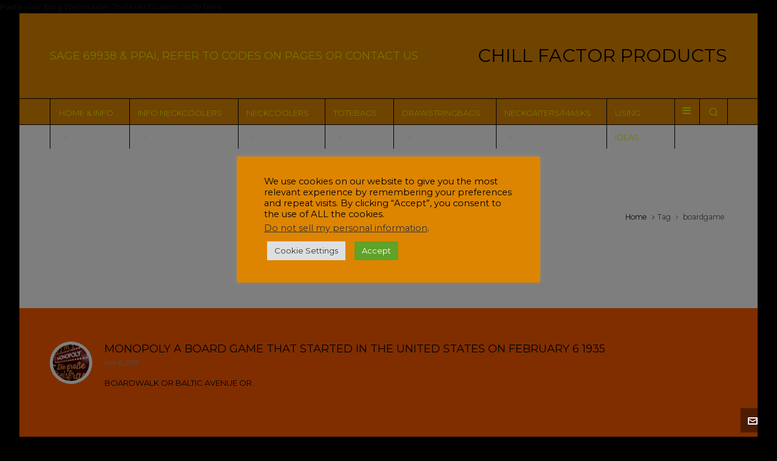

--- FILE ---
content_type: text/html; charset=UTF-8
request_url: https://www.chillfactorproducts.com/tag/boardgame/
body_size: 17361
content:

<!DOCTYPE HTML>
<html lang="en">

<head>

	<meta charset="UTF-8">
	<meta http-equiv="X-UA-Compatible" content="IE=edge">
	<link rel="profile" href="https://gmpg.org/xfn/11">

	<link rel="preload" href="https://www.chillfactorproducts.com/wp-content/themes/HighendWP/assets/css/fonts/source-sans.woff2" as="font" type="font/woff2" crossorigin><link rel="preload" href="https://www.chillfactorproducts.com/wp-content/themes/HighendWP/assets/css/fonts/source-sans-italic.woff2" as="font" type="font/woff2" crossorigin><link rel="preload" href="https://www.chillfactorproducts.com/wp-content/themes/HighendWP/assets/css/fonts/Museo500-Regular-webfont.woff2" as="font" type="font/woff2" crossorigin><link rel="preload" href="https://www.chillfactorproducts.com/wp-content/themes/HighendWP/assets/css/icons/fontawesome-webfont.woff2" as="font" type="font/woff2" crossorigin><link rel="preload" href="https://www.chillfactorproducts.com/wp-content/themes/HighendWP/assets/css/icons/Icomoon.woff2" as="font" type="font/woff2" crossorigin><link rel="preload" href="https://www.chillfactorproducts.com/wp-content/themes/HighendWP/assets/css/icons/hbicons.woff2" as="font" type="font/woff2" crossorigin><title>boardgame &#8211; CHILL FACTOR PRODUCTS</title>
<link href="https://fonts.googleapis.com/css?family=Lato:100,100i,200,200i,300,300i,400,400i,500,500i,600,600i,700,700i,800,800i,900,900i%7COpen+Sans:100,100i,200,200i,300,300i,400,400i,500,500i,600,600i,700,700i,800,800i,900,900i%7CIndie+Flower:100,100i,200,200i,300,300i,400,400i,500,500i,600,600i,700,700i,800,800i,900,900i%7COswald:100,100i,200,200i,300,300i,400,400i,500,500i,600,600i,700,700i,800,800i,900,900i" rel="stylesheet"><meta name='robots' content='max-image-preview:large' />
<meta name="viewport" content="width=device-width, initial-scale=1, minimum-scale=1, maximum-scale=1, user-scalable=no" />
<!-- Open Graph Meta Tags generated by Blog2Social 873 - https://www.blog2social.com -->
<meta property="og:title" content="CHILL FACTOR PRODUCTS"/>
<meta property="og:description" content="THE COOLEST PROMOTIONAL PRODUCT UNDER THE SUN"/>
<meta property="og:url" content="/tag/boardgame/"/>
<meta property="og:image" content="https://www.chillfactorproducts.com/wp-content/uploads/2017/02/ASDEWRMONOPOLY.png"/>
<meta property="og:image:width" content="826" />
<meta property="og:image:height" content="1024" />
<meta property="og:type" content="article"/>
<meta property="og:article:published_time" content="2017-02-06 18:00:38"/>
<meta property="og:article:modified_time" content="2017-02-06 13:26:23"/>
<meta property="og:article:tag" content="boardgame"/>
<meta property="og:article:tag" content="game"/>
<meta property="og:article:tag" content="Monopoly"/>
<!-- Open Graph Meta Tags generated by Blog2Social 873 - https://www.blog2social.com -->

<!-- Twitter Card generated by Blog2Social 873 - https://www.blog2social.com -->
<meta name="twitter:card" content="summary">
<meta name="twitter:title" content="CHILL FACTOR PRODUCTS"/>
<meta name="twitter:description" content="THE COOLEST PROMOTIONAL PRODUCT UNDER THE SUN"/>
<meta name="twitter:image" content="https://www.chillfactorproducts.com/wp-content/uploads/2017/02/ASDEWRMONOPOLY.png"/>
<!-- Twitter Card generated by Blog2Social 873 - https://www.blog2social.com -->
<link rel="alternate" type="application/rss+xml" title="CHILL FACTOR PRODUCTS &raquo; Feed" href="https://www.chillfactorproducts.com/feed/" />
<link rel="alternate" type="application/rss+xml" title="CHILL FACTOR PRODUCTS &raquo; Comments Feed" href="https://www.chillfactorproducts.com/comments/feed/" />
<link rel="alternate" type="application/rss+xml" title="CHILL FACTOR PRODUCTS &raquo; boardgame Tag Feed" href="https://www.chillfactorproducts.com/tag/boardgame/feed/" />
<style id='wp-img-auto-sizes-contain-inline-css' type='text/css'>
img:is([sizes=auto i],[sizes^="auto," i]){contain-intrinsic-size:3000px 1500px}
/*# sourceURL=wp-img-auto-sizes-contain-inline-css */
</style>

<link rel='stylesheet' id='layerslider-css' href='https://www.chillfactorproducts.com/wp-content/plugins/LayerSlider/assets/static/layerslider/css/layerslider.css?ver=8.1.2' type='text/css' media='all' />
<style id='wp-emoji-styles-inline-css' type='text/css'>

	img.wp-smiley, img.emoji {
		display: inline !important;
		border: none !important;
		box-shadow: none !important;
		height: 1em !important;
		width: 1em !important;
		margin: 0 0.07em !important;
		vertical-align: -0.1em !important;
		background: none !important;
		padding: 0 !important;
	}
/*# sourceURL=wp-emoji-styles-inline-css */
</style>
<link rel='stylesheet' id='wp-block-library-css' href='https://www.chillfactorproducts.com/wp-includes/css/dist/block-library/style.min.css?ver=6.9' type='text/css' media='all' />
<style id='global-styles-inline-css' type='text/css'>
:root{--wp--preset--aspect-ratio--square: 1;--wp--preset--aspect-ratio--4-3: 4/3;--wp--preset--aspect-ratio--3-4: 3/4;--wp--preset--aspect-ratio--3-2: 3/2;--wp--preset--aspect-ratio--2-3: 2/3;--wp--preset--aspect-ratio--16-9: 16/9;--wp--preset--aspect-ratio--9-16: 9/16;--wp--preset--color--black: #000000;--wp--preset--color--cyan-bluish-gray: #abb8c3;--wp--preset--color--white: #ffffff;--wp--preset--color--pale-pink: #f78da7;--wp--preset--color--vivid-red: #cf2e2e;--wp--preset--color--luminous-vivid-orange: #ff6900;--wp--preset--color--luminous-vivid-amber: #fcb900;--wp--preset--color--light-green-cyan: #7bdcb5;--wp--preset--color--vivid-green-cyan: #00d084;--wp--preset--color--pale-cyan-blue: #8ed1fc;--wp--preset--color--vivid-cyan-blue: #0693e3;--wp--preset--color--vivid-purple: #9b51e0;--wp--preset--gradient--vivid-cyan-blue-to-vivid-purple: linear-gradient(135deg,rgb(6,147,227) 0%,rgb(155,81,224) 100%);--wp--preset--gradient--light-green-cyan-to-vivid-green-cyan: linear-gradient(135deg,rgb(122,220,180) 0%,rgb(0,208,130) 100%);--wp--preset--gradient--luminous-vivid-amber-to-luminous-vivid-orange: linear-gradient(135deg,rgb(252,185,0) 0%,rgb(255,105,0) 100%);--wp--preset--gradient--luminous-vivid-orange-to-vivid-red: linear-gradient(135deg,rgb(255,105,0) 0%,rgb(207,46,46) 100%);--wp--preset--gradient--very-light-gray-to-cyan-bluish-gray: linear-gradient(135deg,rgb(238,238,238) 0%,rgb(169,184,195) 100%);--wp--preset--gradient--cool-to-warm-spectrum: linear-gradient(135deg,rgb(74,234,220) 0%,rgb(151,120,209) 20%,rgb(207,42,186) 40%,rgb(238,44,130) 60%,rgb(251,105,98) 80%,rgb(254,248,76) 100%);--wp--preset--gradient--blush-light-purple: linear-gradient(135deg,rgb(255,206,236) 0%,rgb(152,150,240) 100%);--wp--preset--gradient--blush-bordeaux: linear-gradient(135deg,rgb(254,205,165) 0%,rgb(254,45,45) 50%,rgb(107,0,62) 100%);--wp--preset--gradient--luminous-dusk: linear-gradient(135deg,rgb(255,203,112) 0%,rgb(199,81,192) 50%,rgb(65,88,208) 100%);--wp--preset--gradient--pale-ocean: linear-gradient(135deg,rgb(255,245,203) 0%,rgb(182,227,212) 50%,rgb(51,167,181) 100%);--wp--preset--gradient--electric-grass: linear-gradient(135deg,rgb(202,248,128) 0%,rgb(113,206,126) 100%);--wp--preset--gradient--midnight: linear-gradient(135deg,rgb(2,3,129) 0%,rgb(40,116,252) 100%);--wp--preset--font-size--small: 13px;--wp--preset--font-size--medium: 20px;--wp--preset--font-size--large: 36px;--wp--preset--font-size--x-large: 42px;--wp--preset--spacing--20: 0.44rem;--wp--preset--spacing--30: 0.67rem;--wp--preset--spacing--40: 1rem;--wp--preset--spacing--50: 1.5rem;--wp--preset--spacing--60: 2.25rem;--wp--preset--spacing--70: 3.38rem;--wp--preset--spacing--80: 5.06rem;--wp--preset--shadow--natural: 6px 6px 9px rgba(0, 0, 0, 0.2);--wp--preset--shadow--deep: 12px 12px 50px rgba(0, 0, 0, 0.4);--wp--preset--shadow--sharp: 6px 6px 0px rgba(0, 0, 0, 0.2);--wp--preset--shadow--outlined: 6px 6px 0px -3px rgb(255, 255, 255), 6px 6px rgb(0, 0, 0);--wp--preset--shadow--crisp: 6px 6px 0px rgb(0, 0, 0);}:where(.is-layout-flex){gap: 0.5em;}:where(.is-layout-grid){gap: 0.5em;}body .is-layout-flex{display: flex;}.is-layout-flex{flex-wrap: wrap;align-items: center;}.is-layout-flex > :is(*, div){margin: 0;}body .is-layout-grid{display: grid;}.is-layout-grid > :is(*, div){margin: 0;}:where(.wp-block-columns.is-layout-flex){gap: 2em;}:where(.wp-block-columns.is-layout-grid){gap: 2em;}:where(.wp-block-post-template.is-layout-flex){gap: 1.25em;}:where(.wp-block-post-template.is-layout-grid){gap: 1.25em;}.has-black-color{color: var(--wp--preset--color--black) !important;}.has-cyan-bluish-gray-color{color: var(--wp--preset--color--cyan-bluish-gray) !important;}.has-white-color{color: var(--wp--preset--color--white) !important;}.has-pale-pink-color{color: var(--wp--preset--color--pale-pink) !important;}.has-vivid-red-color{color: var(--wp--preset--color--vivid-red) !important;}.has-luminous-vivid-orange-color{color: var(--wp--preset--color--luminous-vivid-orange) !important;}.has-luminous-vivid-amber-color{color: var(--wp--preset--color--luminous-vivid-amber) !important;}.has-light-green-cyan-color{color: var(--wp--preset--color--light-green-cyan) !important;}.has-vivid-green-cyan-color{color: var(--wp--preset--color--vivid-green-cyan) !important;}.has-pale-cyan-blue-color{color: var(--wp--preset--color--pale-cyan-blue) !important;}.has-vivid-cyan-blue-color{color: var(--wp--preset--color--vivid-cyan-blue) !important;}.has-vivid-purple-color{color: var(--wp--preset--color--vivid-purple) !important;}.has-black-background-color{background-color: var(--wp--preset--color--black) !important;}.has-cyan-bluish-gray-background-color{background-color: var(--wp--preset--color--cyan-bluish-gray) !important;}.has-white-background-color{background-color: var(--wp--preset--color--white) !important;}.has-pale-pink-background-color{background-color: var(--wp--preset--color--pale-pink) !important;}.has-vivid-red-background-color{background-color: var(--wp--preset--color--vivid-red) !important;}.has-luminous-vivid-orange-background-color{background-color: var(--wp--preset--color--luminous-vivid-orange) !important;}.has-luminous-vivid-amber-background-color{background-color: var(--wp--preset--color--luminous-vivid-amber) !important;}.has-light-green-cyan-background-color{background-color: var(--wp--preset--color--light-green-cyan) !important;}.has-vivid-green-cyan-background-color{background-color: var(--wp--preset--color--vivid-green-cyan) !important;}.has-pale-cyan-blue-background-color{background-color: var(--wp--preset--color--pale-cyan-blue) !important;}.has-vivid-cyan-blue-background-color{background-color: var(--wp--preset--color--vivid-cyan-blue) !important;}.has-vivid-purple-background-color{background-color: var(--wp--preset--color--vivid-purple) !important;}.has-black-border-color{border-color: var(--wp--preset--color--black) !important;}.has-cyan-bluish-gray-border-color{border-color: var(--wp--preset--color--cyan-bluish-gray) !important;}.has-white-border-color{border-color: var(--wp--preset--color--white) !important;}.has-pale-pink-border-color{border-color: var(--wp--preset--color--pale-pink) !important;}.has-vivid-red-border-color{border-color: var(--wp--preset--color--vivid-red) !important;}.has-luminous-vivid-orange-border-color{border-color: var(--wp--preset--color--luminous-vivid-orange) !important;}.has-luminous-vivid-amber-border-color{border-color: var(--wp--preset--color--luminous-vivid-amber) !important;}.has-light-green-cyan-border-color{border-color: var(--wp--preset--color--light-green-cyan) !important;}.has-vivid-green-cyan-border-color{border-color: var(--wp--preset--color--vivid-green-cyan) !important;}.has-pale-cyan-blue-border-color{border-color: var(--wp--preset--color--pale-cyan-blue) !important;}.has-vivid-cyan-blue-border-color{border-color: var(--wp--preset--color--vivid-cyan-blue) !important;}.has-vivid-purple-border-color{border-color: var(--wp--preset--color--vivid-purple) !important;}.has-vivid-cyan-blue-to-vivid-purple-gradient-background{background: var(--wp--preset--gradient--vivid-cyan-blue-to-vivid-purple) !important;}.has-light-green-cyan-to-vivid-green-cyan-gradient-background{background: var(--wp--preset--gradient--light-green-cyan-to-vivid-green-cyan) !important;}.has-luminous-vivid-amber-to-luminous-vivid-orange-gradient-background{background: var(--wp--preset--gradient--luminous-vivid-amber-to-luminous-vivid-orange) !important;}.has-luminous-vivid-orange-to-vivid-red-gradient-background{background: var(--wp--preset--gradient--luminous-vivid-orange-to-vivid-red) !important;}.has-very-light-gray-to-cyan-bluish-gray-gradient-background{background: var(--wp--preset--gradient--very-light-gray-to-cyan-bluish-gray) !important;}.has-cool-to-warm-spectrum-gradient-background{background: var(--wp--preset--gradient--cool-to-warm-spectrum) !important;}.has-blush-light-purple-gradient-background{background: var(--wp--preset--gradient--blush-light-purple) !important;}.has-blush-bordeaux-gradient-background{background: var(--wp--preset--gradient--blush-bordeaux) !important;}.has-luminous-dusk-gradient-background{background: var(--wp--preset--gradient--luminous-dusk) !important;}.has-pale-ocean-gradient-background{background: var(--wp--preset--gradient--pale-ocean) !important;}.has-electric-grass-gradient-background{background: var(--wp--preset--gradient--electric-grass) !important;}.has-midnight-gradient-background{background: var(--wp--preset--gradient--midnight) !important;}.has-small-font-size{font-size: var(--wp--preset--font-size--small) !important;}.has-medium-font-size{font-size: var(--wp--preset--font-size--medium) !important;}.has-large-font-size{font-size: var(--wp--preset--font-size--large) !important;}.has-x-large-font-size{font-size: var(--wp--preset--font-size--x-large) !important;}
/*# sourceURL=global-styles-inline-css */
</style>

<style id='classic-theme-styles-inline-css' type='text/css'>
/*! This file is auto-generated */
.wp-block-button__link{color:#fff;background-color:#32373c;border-radius:9999px;box-shadow:none;text-decoration:none;padding:calc(.667em + 2px) calc(1.333em + 2px);font-size:1.125em}.wp-block-file__button{background:#32373c;color:#fff;text-decoration:none}
/*# sourceURL=/wp-includes/css/classic-themes.min.css */
</style>
<link rel='stylesheet' id='dashicons-css' href='https://www.chillfactorproducts.com/wp-includes/css/dashicons.min.css?ver=6.9' type='text/css' media='all' />
<link rel='stylesheet' id='essgrid-blocks-editor-css-css' href='https://www.chillfactorproducts.com/wp-content/plugins/essential-grid/public/includes/builders/gutenberg/build/index.css?ver=1768514280' type='text/css' media='all' />
<link rel='stylesheet' id='lvca-animate-styles-css' href='https://www.chillfactorproducts.com/wp-content/plugins/addons-for-visual-composer/assets/css/animate.css?ver=3.9.4' type='text/css' media='all' />
<link rel='stylesheet' id='lvca-frontend-styles-css' href='https://www.chillfactorproducts.com/wp-content/plugins/addons-for-visual-composer/assets/css/lvca-frontend.css?ver=3.9.4' type='text/css' media='all' />
<link rel='stylesheet' id='lvca-icomoon-styles-css' href='https://www.chillfactorproducts.com/wp-content/plugins/addons-for-visual-composer/assets/css/icomoon.css?ver=3.9.4' type='text/css' media='all' />
<link rel='stylesheet' id='cookie-law-info-css' href='https://www.chillfactorproducts.com/wp-content/plugins/cookie-law-info/legacy/public/css/cookie-law-info-public.css?ver=3.3.9.1' type='text/css' media='all' />
<link rel='stylesheet' id='cookie-law-info-gdpr-css' href='https://www.chillfactorproducts.com/wp-content/plugins/cookie-law-info/legacy/public/css/cookie-law-info-gdpr.css?ver=3.3.9.1' type='text/css' media='all' />
<link rel='stylesheet' id='owl.carousel.css-css' href='https://www.chillfactorproducts.com/wp-content/plugins/showcase-visual-composer-addon/assets/css/owl.carousel.min.css?ver=1.3.3' type='text/css' media='' />
<link rel='stylesheet' id='owl.theme.css-css' href='https://www.chillfactorproducts.com/wp-content/plugins/showcase-visual-composer-addon/assets/css/owl.theme.min.css?ver=1.3.3' type='text/css' media='' />
<link rel='stylesheet' id='sc.vc.addon.style-css' href='https://www.chillfactorproducts.com/wp-content/plugins/showcase-visual-composer-addon/assets/css/style.min.css?ver=1.0.4' type='text/css' media='' />
<link rel='stylesheet' id='lvca-accordion-css' href='https://www.chillfactorproducts.com/wp-content/plugins/addons-for-visual-composer/includes/addons/accordion/css/style.css?ver=3.9.4' type='text/css' media='all' />
<link rel='stylesheet' id='lvca-slick-css' href='https://www.chillfactorproducts.com/wp-content/plugins/addons-for-visual-composer/assets/css/slick.css?ver=3.9.4' type='text/css' media='all' />
<link rel='stylesheet' id='lvca-carousel-css' href='https://www.chillfactorproducts.com/wp-content/plugins/addons-for-visual-composer/includes/addons/carousel/css/style.css?ver=3.9.4' type='text/css' media='all' />
<link rel='stylesheet' id='lvca-clients-css' href='https://www.chillfactorproducts.com/wp-content/plugins/addons-for-visual-composer/includes/addons/clients/css/style.css?ver=3.9.4' type='text/css' media='all' />
<link rel='stylesheet' id='lvca-heading-css' href='https://www.chillfactorproducts.com/wp-content/plugins/addons-for-visual-composer/includes/addons/heading/css/style.css?ver=3.9.4' type='text/css' media='all' />
<link rel='stylesheet' id='lvca-odometers-css' href='https://www.chillfactorproducts.com/wp-content/plugins/addons-for-visual-composer/includes/addons/odometers/css/style.css?ver=3.9.4' type='text/css' media='all' />
<link rel='stylesheet' id='lvca-piecharts-css' href='https://www.chillfactorproducts.com/wp-content/plugins/addons-for-visual-composer/includes/addons/piecharts/css/style.css?ver=3.9.4' type='text/css' media='all' />
<link rel='stylesheet' id='lvca-posts-carousel-css' href='https://www.chillfactorproducts.com/wp-content/plugins/addons-for-visual-composer/includes/addons/posts-carousel/css/style.css?ver=3.9.4' type='text/css' media='all' />
<link rel='stylesheet' id='lvca-pricing-table-css' href='https://www.chillfactorproducts.com/wp-content/plugins/addons-for-visual-composer/includes/addons/pricing-table/css/style.css?ver=3.9.4' type='text/css' media='all' />
<link rel='stylesheet' id='lvca-services-css' href='https://www.chillfactorproducts.com/wp-content/plugins/addons-for-visual-composer/includes/addons/services/css/style.css?ver=3.9.4' type='text/css' media='all' />
<link rel='stylesheet' id='lvca-stats-bar-css' href='https://www.chillfactorproducts.com/wp-content/plugins/addons-for-visual-composer/includes/addons/stats-bar/css/style.css?ver=3.9.4' type='text/css' media='all' />
<link rel='stylesheet' id='lvca-tabs-css' href='https://www.chillfactorproducts.com/wp-content/plugins/addons-for-visual-composer/includes/addons/tabs/css/style.css?ver=3.9.4' type='text/css' media='all' />
<link rel='stylesheet' id='lvca-team-members-css' href='https://www.chillfactorproducts.com/wp-content/plugins/addons-for-visual-composer/includes/addons/team/css/style.css?ver=3.9.4' type='text/css' media='all' />
<link rel='stylesheet' id='lvca-testimonials-css' href='https://www.chillfactorproducts.com/wp-content/plugins/addons-for-visual-composer/includes/addons/testimonials/css/style.css?ver=3.9.4' type='text/css' media='all' />
<link rel='stylesheet' id='lvca-flexslider-css' href='https://www.chillfactorproducts.com/wp-content/plugins/addons-for-visual-composer/assets/css/flexslider.css?ver=3.9.4' type='text/css' media='all' />
<link rel='stylesheet' id='lvca-testimonials-slider-css' href='https://www.chillfactorproducts.com/wp-content/plugins/addons-for-visual-composer/includes/addons/testimonials-slider/css/style.css?ver=3.9.4' type='text/css' media='all' />
<link rel='stylesheet' id='lvca-portfolio-css' href='https://www.chillfactorproducts.com/wp-content/plugins/addons-for-visual-composer/includes/addons/portfolio/css/style.css?ver=3.9.4' type='text/css' media='all' />
<link rel='stylesheet' id='highend-style-css' href='https://www.chillfactorproducts.com/wp-content/themes/HighendWP/style.css?ver=4.2.7' type='text/css' media='all' />
<link rel='stylesheet' id='highend_responsive-css' href='https://www.chillfactorproducts.com/wp-content/themes/HighendWP/assets/css/responsive.css?ver=4.2.7' type='text/css' media='all' />
<link rel='stylesheet' id='highend_icomoon-css' href='https://www.chillfactorproducts.com/wp-content/themes/HighendWP/assets/css/icons.css?ver=4.2.7' type='text/css' media='all' />
<link rel='stylesheet' id='highend_dynamic_styles-css' href='https://www.chillfactorproducts.com/wp-content/uploads/highend/dynamic-styles.css?ver=1767734405' type='text/css' media='all' />
<link rel='stylesheet' id='js_composer_front-css' href='https://www.chillfactorproducts.com/wp-content/plugins/js_composer/assets/css/js_composer.min.css?ver=8.7.2' type='text/css' media='all' />
<link rel='stylesheet' id='tp-fontello-css' href='https://www.chillfactorproducts.com/wp-content/plugins/essential-grid/public/assets/font/fontello/css/fontello.css?ver=3.1.10' type='text/css' media='all' />
<link rel='stylesheet' id='esg-plugin-settings-css' href='https://www.chillfactorproducts.com/wp-content/plugins/essential-grid/public/assets/css/settings.css?ver=3.1.10' type='text/css' media='all' />
<script type="text/javascript" src="https://www.chillfactorproducts.com/wp-includes/js/jquery/jquery.min.js?ver=3.7.1" id="jquery-core-js"></script>
<script type="text/javascript" src="https://www.chillfactorproducts.com/wp-includes/js/jquery/jquery-migrate.min.js?ver=3.4.1" id="jquery-migrate-js"></script>
<script type="text/javascript" id="layerslider-utils-js-extra">
/* <![CDATA[ */
var LS_Meta = {"v":"8.1.2","fixGSAP":"1"};
//# sourceURL=layerslider-utils-js-extra
/* ]]> */
</script>
<script type="text/javascript" src="https://www.chillfactorproducts.com/wp-content/plugins/LayerSlider/assets/static/layerslider/js/layerslider.utils.js?ver=8.1.2" id="layerslider-utils-js"></script>
<script type="text/javascript" src="https://www.chillfactorproducts.com/wp-content/plugins/LayerSlider/assets/static/layerslider/js/layerslider.kreaturamedia.jquery.js?ver=8.1.2" id="layerslider-js"></script>
<script type="text/javascript" src="https://www.chillfactorproducts.com/wp-content/plugins/LayerSlider/assets/static/layerslider/js/layerslider.transitions.js?ver=8.1.2" id="layerslider-transitions-js"></script>
<script type="text/javascript" src="https://www.chillfactorproducts.com/wp-content/plugins/miniorange-login-openid/includes/js/mo_openid_jquery.cookie.min.js?ver=6.9" id="js-cookie-script-js"></script>
<script type="text/javascript" src="https://www.chillfactorproducts.com/wp-content/plugins/miniorange-login-openid/includes/js/mo-openid-social_login.js?ver=6.9" id="mo-social-login-script-js"></script>
<script type="text/javascript" src="https://www.chillfactorproducts.com/wp-content/plugins/addons-for-visual-composer/assets/js/jquery.waypoints.min.js?ver=3.9.4" id="lvca-waypoints-js"></script>
<script type="text/javascript" id="lvca-frontend-scripts-js-extra">
/* <![CDATA[ */
var lvca_settings = {"mobile_width":"780","custom_css":""};
//# sourceURL=lvca-frontend-scripts-js-extra
/* ]]> */
</script>
<script type="text/javascript" src="https://www.chillfactorproducts.com/wp-content/plugins/addons-for-visual-composer/assets/js/lvca-frontend.min.js?ver=3.9.4" id="lvca-frontend-scripts-js"></script>
<script type="text/javascript" id="cookie-law-info-js-extra">
/* <![CDATA[ */
var Cli_Data = {"nn_cookie_ids":[],"cookielist":[],"non_necessary_cookies":[],"ccpaEnabled":"1","ccpaRegionBased":"","ccpaBarEnabled":"1","strictlyEnabled":["necessary","obligatoire"],"ccpaType":"ccpa_gdpr","js_blocking":"1","custom_integration":"","triggerDomRefresh":"","secure_cookies":""};
var cli_cookiebar_settings = {"animate_speed_hide":"500","animate_speed_show":"500","background":"#dd8500","border":"#b1a6a6c2","border_on":"","button_1_button_colour":"#61a229","button_1_button_hover":"#4e8221","button_1_link_colour":"#fff","button_1_as_button":"1","button_1_new_win":"","button_2_button_colour":"#333","button_2_button_hover":"#292929","button_2_link_colour":"#444","button_2_as_button":"","button_2_hidebar":"","button_3_button_colour":"#dedfe0","button_3_button_hover":"#b2b2b3","button_3_link_colour":"#333333","button_3_as_button":"1","button_3_new_win":"","button_4_button_colour":"#dedfe0","button_4_button_hover":"#b2b2b3","button_4_link_colour":"#333333","button_4_as_button":"1","button_7_button_colour":"#61a229","button_7_button_hover":"#4e8221","button_7_link_colour":"#fff","button_7_as_button":"1","button_7_new_win":"","font_family":"inherit","header_fix":"","notify_animate_hide":"1","notify_animate_show":"","notify_div_id":"#cookie-law-info-bar","notify_position_horizontal":"right","notify_position_vertical":"bottom","scroll_close":"","scroll_close_reload":"","accept_close_reload":"","reject_close_reload":"","showagain_tab":"","showagain_background":"#fff","showagain_border":"#000","showagain_div_id":"#cookie-law-info-again","showagain_x_position":"100px","text":"#000000","show_once_yn":"","show_once":"10000","logging_on":"","as_popup":"","popup_overlay":"1","bar_heading_text":"","cookie_bar_as":"popup","popup_showagain_position":"bottom-right","widget_position":"left"};
var log_object = {"ajax_url":"https://www.chillfactorproducts.com/wp-admin/admin-ajax.php"};
//# sourceURL=cookie-law-info-js-extra
/* ]]> */
</script>
<script type="text/javascript" src="https://www.chillfactorproducts.com/wp-content/plugins/cookie-law-info/legacy/public/js/cookie-law-info-public.js?ver=3.3.9.1" id="cookie-law-info-js"></script>
<script type="text/javascript" id="cookie-law-info-ccpa-js-extra">
/* <![CDATA[ */
var ccpa_data = {"opt_out_prompt":"Do you really wish to opt out?","opt_out_confirm":"Confirm","opt_out_cancel":"Cancel"};
//# sourceURL=cookie-law-info-ccpa-js-extra
/* ]]> */
</script>
<script type="text/javascript" src="https://www.chillfactorproducts.com/wp-content/plugins/cookie-law-info/legacy/admin/modules/ccpa/assets/js/cookie-law-info-ccpa.js?ver=3.3.9.1" id="cookie-law-info-ccpa-js"></script>
<script type="text/javascript" src="//www.chillfactorproducts.com/wp-content/plugins/revslider/sr6/assets/js/rbtools.min.js?ver=6.7.40" async id="tp-tools-js"></script>
<script type="text/javascript" src="//www.chillfactorproducts.com/wp-content/plugins/revslider/sr6/assets/js/rs6.min.js?ver=6.7.40" async id="revmin-js"></script>
<script type="text/javascript" src="https://www.chillfactorproducts.com/wp-content/plugins/addons-for-visual-composer/includes/addons/accordion/js/accordion.min.js?ver=3.9.4" id="lvca-accordion-js"></script>
<script type="text/javascript" src="https://www.chillfactorproducts.com/wp-content/plugins/addons-for-visual-composer/assets/js/slick.min.js?ver=3.9.4" id="lvca-slick-carousel-js"></script>
<script type="text/javascript" src="https://www.chillfactorproducts.com/wp-content/plugins/addons-for-visual-composer/assets/js/jquery.stats.min.js?ver=3.9.4" id="lvca-stats-js"></script>
<script type="text/javascript" src="https://www.chillfactorproducts.com/wp-content/plugins/addons-for-visual-composer/includes/addons/odometers/js/odometer.min.js?ver=3.9.4" id="lvca-odometers-js"></script>
<script type="text/javascript" src="https://www.chillfactorproducts.com/wp-content/plugins/addons-for-visual-composer/includes/addons/piecharts/js/piechart.min.js?ver=3.9.4" id="lvca-piecharts-js"></script>
<script type="text/javascript" src="https://www.chillfactorproducts.com/wp-content/plugins/addons-for-visual-composer/includes/addons/posts-carousel/js/posts-carousel.min.js?ver=3.9.4" id="lvca-post-carousel-js"></script>
<script type="text/javascript" src="https://www.chillfactorproducts.com/wp-content/plugins/addons-for-visual-composer/includes/addons/spacer/js/spacer.min.js?ver=3.9.4" id="lvca-spacer-js"></script>
<script type="text/javascript" src="https://www.chillfactorproducts.com/wp-content/plugins/addons-for-visual-composer/includes/addons/services/js/services.min.js?ver=3.9.4" id="lvca-services-js"></script>
<script type="text/javascript" src="https://www.chillfactorproducts.com/wp-content/plugins/addons-for-visual-composer/includes/addons/stats-bar/js/stats-bar.min.js?ver=3.9.4" id="lvca-stats-bar-js"></script>
<script type="text/javascript" src="https://www.chillfactorproducts.com/wp-content/plugins/addons-for-visual-composer/includes/addons/tabs/js/tabs.min.js?ver=3.9.4" id="lvca-tabs-js"></script>
<script type="text/javascript" src="https://www.chillfactorproducts.com/wp-content/plugins/addons-for-visual-composer/assets/js/jquery.flexslider.min.js?ver=3.9.4" id="lvca-flexslider-js"></script>
<script type="text/javascript" src="https://www.chillfactorproducts.com/wp-content/plugins/addons-for-visual-composer/includes/addons/testimonials-slider/js/testimonials.min.js?ver=3.9.4" id="lvca-testimonials-slider-js"></script>
<script type="text/javascript" src="https://www.chillfactorproducts.com/wp-content/plugins/addons-for-visual-composer/assets/js/isotope.pkgd.min.js?ver=3.9.4" id="lvca-isotope-js"></script>
<script type="text/javascript" src="https://www.chillfactorproducts.com/wp-content/plugins/addons-for-visual-composer/assets/js/imagesloaded.pkgd.min.js?ver=3.9.4" id="lvca-imagesloaded-js"></script>
<script type="text/javascript" src="https://www.chillfactorproducts.com/wp-content/plugins/addons-for-visual-composer/includes/addons/portfolio/js/portfolio.min.js?ver=3.9.4" id="lvca-portfolio-js"></script>
<script></script><meta name="generator" content="Powered by LayerSlider 8.1.2 - Build Heros, Sliders, and Popups. Create Animations and Beautiful, Rich Web Content as Easy as Never Before on WordPress." />
<!-- LayerSlider updates and docs at: https://layerslider.com -->
<link rel="https://api.w.org/" href="https://www.chillfactorproducts.com/wp-json/" /><link rel="alternate" title="JSON" type="application/json" href="https://www.chillfactorproducts.com/wp-json/wp/v2/tags/1598" /><link rel="EditURI" type="application/rsd+xml" title="RSD" href="https://www.chillfactorproducts.com/xmlrpc.php?rsd" />
<meta name="generator" content="WordPress 6.9" />
        <script type="text/javascript">
            (function () {
                window.lvca_fs = {can_use_premium_code: false};
            })();
        </script>
        
Paste your Bing Webmaster Tools verification code here
<meta name="theme-color" content="#ff5c00"/><link rel="apple-touch-icon-precomposed" sizes="144x144" href="http://50.87.248.147/~chillfac/wp-content/uploads/2015/04/COOLING-ITEM-1.jpg" /><link rel="apple-touch-icon-precomposed" sizes="114x114" href="http://50.87.248.147/~chillfac/wp-content/uploads/2015/04/COOLING-ITEM-1.jpg" /><link rel="apple-touch-icon-precomposed" sizes="72x72" href="http://50.87.248.147/~chillfac/wp-content/uploads/2015/04/COOLING-ITEM-1.jpg" /><meta name="apple-mobile-web-app-title" content="CHILL FACTOR PRODUCTS" /><meta property="og:image" content="https://www.chillfactorproducts.com/wp-content/uploads/2017/02/ASDEWRMONOPOLY.png" />			<style type="text/css">
			body {
                        --he-font-size: 13px;
                        --he-font: "Montserrat";
                        font-size: 13px;
						line-height: 22px;
						letter-spacing: 0px;
						font-weight: 400;
                    }#hb-side-menu li a, #main-nav ul.sub-menu li a, #main-nav ul.sub-menu ul li a, #main-nav, #main-nav li a, .light-menu-dropdown #main-nav > li.megamenu > ul.sub-menu > li > a, #main-nav > li.megamenu > ul.sub-menu > li > a {
						font-family: "Montserrat", sans-serif;
						font-size: 13px;
						letter-spacing: 0px;
						font-weight: ;
						text-transform: uppercase;
					}#main-nav ul.sub-menu li a, #hb-side-menu ul.sub-menu li a, #main-nav ul.sub-menu ul li a, ul.sub-menu .widget-item h4, #main-nav > li.megamenu > ul.sub-menu > li > a #main-nav > li.megamenu > ul.sub-menu > li > a, #main-nav > li.megamenu > ul.sub-menu > li > a {
						font-family: "Montserrat", sans-serif;
						font-size: 12px;
						letter-spacing: 0px;
						font-weight: ;
						text-transform: none;
					}#copyright-wrapper, #copyright-wrapper a {
						font-family: "Montserrat", sans-serif;
						font-size: 12px;
						line-height: 22px;
						letter-spacing: 0px;
						font-weight: ;
					}h1, .single article h1.title, #hb-page-title .light-text h1, #hb-page-title .dark-text h1 {
						font-family: "Montserrat", sans-serif;
						font-size: 30px;
						line-height: 43px;
						letter-spacing: 0px;
						font-weight: ;
					}h2, #hb-page-title h2, .post-content h2.title {
						font-family: "Montserrat", sans-serif;
						font-size: 24px;
						line-height: 30px;
						letter-spacing: 0px;
						font-weight: ;
					}h3, h3.title-class, .hb-callout-box h3, .hb-gal-standard-description h3 {
						font-family: "Montserrat", sans-serif;
						font-size: 20px;
						line-height: 26px;
						letter-spacing: 0px;
						font-weight: ;
					}h4, .widget-item h4, #respond h3, .content-box h4, .feature-box h4.bold {
						font-family: "Montserrat", sans-serif;
						font-size: 18px;
						line-height: 24px;
						letter-spacing: 0px;
						font-weight: ;
					}h5, #comments h5, #respond h5, .testimonial-author h5 {
						font-family: "Montserrat", sans-serif;
						font-size: 16px;
						line-height: 22px;
						letter-spacing: 0px;
						font-weight: ;
					}h6, h6.special {
						font-family: "Montserrat", sans-serif;
						font-size: 16px;
						line-height: 22px;
						letter-spacing: 0px;
						font-weight: ;
					}#pre-footer-area {
						font-family: "Montserrat", sans-serif;
						font-size: 13px;
						line-height: 22px;
						letter-spacing: 0px;
						font-weight: ;
					}h1.modern,h2.modern,h3.modern,h4.modern,h5.modern,h6.modern {
						font-family: "Montserrat", sans-serif;
						letter-spacing: 0px;
						font-weight: ;
						text-transform: none;
					}			</style>
			<meta name="generator" content="Powered by WPBakery Page Builder - drag and drop page builder for WordPress."/>
<meta name="generator" content="Powered by Slider Revolution 6.7.40 - responsive, Mobile-Friendly Slider Plugin for WordPress with comfortable drag and drop interface." />
<link rel="icon" href="https://www.chillfactorproducts.com/wp-content/uploads/2015/06/COOLING-ITEM-LOGO-retna-557627e4v1_site_icon-32x32.png" sizes="32x32" />
<link rel="icon" href="https://www.chillfactorproducts.com/wp-content/uploads/2015/06/COOLING-ITEM-LOGO-retna-557627e4v1_site_icon-256x256.png" sizes="192x192" />
<link rel="apple-touch-icon" href="https://www.chillfactorproducts.com/wp-content/uploads/2015/06/COOLING-ITEM-LOGO-retna-557627e4v1_site_icon-256x256.png" />
<meta name="msapplication-TileImage" content="https://www.chillfactorproducts.com/wp-content/uploads/2015/06/COOLING-ITEM-LOGO-retna-557627e4v1_site_icon.png" />
<script>function setREVStartSize(e){
			//window.requestAnimationFrame(function() {
				window.RSIW = window.RSIW===undefined ? window.innerWidth : window.RSIW;
				window.RSIH = window.RSIH===undefined ? window.innerHeight : window.RSIH;
				try {
					var pw = document.getElementById(e.c).parentNode.offsetWidth,
						newh;
					pw = pw===0 || isNaN(pw) || (e.l=="fullwidth" || e.layout=="fullwidth") ? window.RSIW : pw;
					e.tabw = e.tabw===undefined ? 0 : parseInt(e.tabw);
					e.thumbw = e.thumbw===undefined ? 0 : parseInt(e.thumbw);
					e.tabh = e.tabh===undefined ? 0 : parseInt(e.tabh);
					e.thumbh = e.thumbh===undefined ? 0 : parseInt(e.thumbh);
					e.tabhide = e.tabhide===undefined ? 0 : parseInt(e.tabhide);
					e.thumbhide = e.thumbhide===undefined ? 0 : parseInt(e.thumbhide);
					e.mh = e.mh===undefined || e.mh=="" || e.mh==="auto" ? 0 : parseInt(e.mh,0);
					if(e.layout==="fullscreen" || e.l==="fullscreen")
						newh = Math.max(e.mh,window.RSIH);
					else{
						e.gw = Array.isArray(e.gw) ? e.gw : [e.gw];
						for (var i in e.rl) if (e.gw[i]===undefined || e.gw[i]===0) e.gw[i] = e.gw[i-1];
						e.gh = e.el===undefined || e.el==="" || (Array.isArray(e.el) && e.el.length==0)? e.gh : e.el;
						e.gh = Array.isArray(e.gh) ? e.gh : [e.gh];
						for (var i in e.rl) if (e.gh[i]===undefined || e.gh[i]===0) e.gh[i] = e.gh[i-1];
											
						var nl = new Array(e.rl.length),
							ix = 0,
							sl;
						e.tabw = e.tabhide>=pw ? 0 : e.tabw;
						e.thumbw = e.thumbhide>=pw ? 0 : e.thumbw;
						e.tabh = e.tabhide>=pw ? 0 : e.tabh;
						e.thumbh = e.thumbhide>=pw ? 0 : e.thumbh;
						for (var i in e.rl) nl[i] = e.rl[i]<window.RSIW ? 0 : e.rl[i];
						sl = nl[0];
						for (var i in nl) if (sl>nl[i] && nl[i]>0) { sl = nl[i]; ix=i;}
						var m = pw>(e.gw[ix]+e.tabw+e.thumbw) ? 1 : (pw-(e.tabw+e.thumbw)) / (e.gw[ix]);
						newh =  (e.gh[ix] * m) + (e.tabh + e.thumbh);
					}
					var el = document.getElementById(e.c);
					if (el!==null && el) el.style.height = newh+"px";
					el = document.getElementById(e.c+"_wrapper");
					if (el!==null && el) {
						el.style.height = newh+"px";
						el.style.display = "block";
					}
				} catch(e){
					console.log("Failure at Presize of Slider:" + e)
				}
			//});
		  };</script>
		<style type="text/css" id="wp-custom-css">
			element.style {
    background-color: #ff5c00;
}		</style>
		<noscript><style> .wpb_animate_when_almost_visible { opacity: 1; }</style></noscript>
<link rel='stylesheet' id='Montserrat-css' href='//fonts.googleapis.com/css?family=Montserrat%3A400&#038;subset=latin&#038;ver=6.9' type='text/css' media='all' />
<link rel='stylesheet' id='cookie-law-info-table-css' href='https://www.chillfactorproducts.com/wp-content/plugins/cookie-law-info/legacy/public/css/cookie-law-info-table.css?ver=3.3.9.1' type='text/css' media='all' />
<link rel='stylesheet' id='rs-plugin-settings-css' href='//www.chillfactorproducts.com/wp-content/plugins/revslider/sr6/assets/css/rs6.css?ver=6.7.40' type='text/css' media='all' />
<style id='rs-plugin-settings-inline-css' type='text/css'>
.tp-caption a{color:#ff7302;text-shadow:none;-webkit-transition:all 0.2s ease-out;-moz-transition:all 0.2s ease-out;-o-transition:all 0.2s ease-out;-ms-transition:all 0.2s ease-out}.tp-caption a:hover{color:#ffa902}
/*# sourceURL=rs-plugin-settings-inline-css */
</style>
</head>

<body class="archive tag tag-boardgame tag-1598 wp-embed-responsive wp-theme-HighendWP hb-boxed-layout has-side-section highend-prettyphoto hb-fixed-footer wpb-js-composer js-comp-ver-8.7.2 vc_responsive" itemscope="itemscope" itemtype="https://schema.org/WebPage">

<div id="mobile-menu-wrap"><form method="get" class="mobile-search-form" action="https://www.chillfactorproducts.com/"><input type="text" placeholder="Search" name="s" autocomplete="off" /></form><a class="mobile-menu-close"><i class="hb-icon-x"></i></a><nav id="mobile-menu" class="clearfix interactive"><div class="menu-2024-menu-container"><ul id="menu-2024-menu" class="menu-main-menu-container"><li id="menu-item-18362" class="menu-item menu-item-type-post_type menu-item-object-page menu-item-home menu-item-has-children menu-item-18362"><a href="https://www.chillfactorproducts.com/">HOME &#038; INFO</a>
<ul class="sub-menu">
	<li id="menu-item-18679" class="menu-item menu-item-type-custom menu-item-object-custom menu-item-18679"><a href="#">.</a></li>
	<li id="menu-item-18417" class="menu-item menu-item-type-post_type menu-item-object-page menu-item-18417"><a href="https://www.chillfactorproducts.com/sample-request/">SAMPLE REQUEST</a></li>
	<li id="menu-item-18416" class="menu-item menu-item-type-post_type menu-item-object-page menu-item-18416"><a href="https://www.chillfactorproducts.com/art-page-2/">ART REQUIREMENTS</a></li>
	<li id="menu-item-18420" class="menu-item menu-item-type-post_type menu-item-object-page menu-item-18420"><a href="https://www.chillfactorproducts.com/coolneckcoolers-past-imprints/">NECKWEAR JOB IMPRINTS</a></li>
	<li id="menu-item-18419" class="menu-item menu-item-type-post_type menu-item-object-page menu-item-18419"><a href="https://www.chillfactorproducts.com/madeintheusabags-past-imprints/">BAG IMPRINTS</a></li>
</ul>
</li>
<li id="menu-item-18404" class="menu-item menu-item-type-custom menu-item-object-custom menu-item-has-children menu-item-18404"><a href="#">INFO NECKCOOLERS</a>
<ul class="sub-menu">
	<li id="menu-item-18413" class="menu-item menu-item-type-post_type menu-item-object-page menu-item-18413"><a href="https://www.chillfactorproducts.com/whatisacoolneckwear/">WHAT IS COOLNECKWEAR?</a></li>
	<li id="menu-item-18410" class="menu-item menu-item-type-post_type menu-item-object-page menu-item-18410"><a href="https://www.chillfactorproducts.com/questions-2/">QUESTIONS &#038; ANSWERS</a></li>
	<li id="menu-item-18411" class="menu-item menu-item-type-post_type menu-item-object-page menu-item-18411"><a href="https://www.chillfactorproducts.com/science-behind-it/">SCIENCE BEHIND IT</a></li>
	<li id="menu-item-18414" class="menu-item menu-item-type-post_type menu-item-object-page menu-item-18414"><a href="https://www.chillfactorproducts.com/word-about-heat/">WORD ABOUT HEAT AND HEAT ILLNESSES</a></li>
	<li id="menu-item-18405" class="menu-item menu-item-type-post_type menu-item-object-page menu-item-18405"><a href="https://www.chillfactorproducts.com/cleaning-3/">ACTIVATING OUR COOLING PRODUCTS</a></li>
	<li id="menu-item-18406" class="menu-item menu-item-type-post_type menu-item-object-page menu-item-18406"><a href="https://www.chillfactorproducts.com/cleaning-and-storing/">CLEANING &#038; STORING</a></li>
	<li id="menu-item-18418" class="menu-item menu-item-type-post_type menu-item-object-page menu-item-18418"><a href="https://www.chillfactorproducts.com/written-handling-and-care/">TEXT INSTRUCTIONS</a></li>
	<li id="menu-item-18415" class="menu-item menu-item-type-post_type menu-item-object-page menu-item-18415"><a href="https://www.chillfactorproducts.com/your-responsibility-osha-and-heat/">WORKING IN THE HEAT</a></li>
	<li id="menu-item-18407" class="menu-item menu-item-type-post_type menu-item-object-page menu-item-18407"><a href="https://www.chillfactorproducts.com/heat-in-the-work-place/">HEAT ILLNESSES IN THE WORK PLACE</a></li>
	<li id="menu-item-18408" class="menu-item menu-item-type-post_type menu-item-object-page menu-item-18408"><a href="https://www.chillfactorproducts.com/hei-sports-medicine-for-athletes/">HEI SPORTS MEDICINE FOR ATHLETES</a></li>
	<li id="menu-item-18409" class="menu-item menu-item-type-post_type menu-item-object-page menu-item-18409"><a href="https://www.chillfactorproducts.com/mdheatillnessinfo/">MD HEAT ILLNESS INFO</a></li>
</ul>
</li>
<li id="menu-item-18364" class="menu-item menu-item-type-custom menu-item-object-custom menu-item-has-children menu-item-18364"><a href="#">NECKCOOLERS</a>
<ul class="sub-menu">
	<li id="menu-item-18366" class="menu-item menu-item-type-post_type menu-item-object-page menu-item-18366"><a href="https://www.chillfactorproducts.com/coolneckwear-white-imprinted-pricing/">WHITE PRICING</a></li>
	<li id="menu-item-18997" class="menu-item menu-item-type-post_type menu-item-object-page menu-item-18997"><a href="https://www.chillfactorproducts.com/coolneckwear-gray-imprinted-pricing-2/">GRAY PRICING</a></li>
	<li id="menu-item-18998" class="menu-item menu-item-type-post_type menu-item-object-page menu-item-18998"><a href="https://www.chillfactorproducts.com/coolneckwear-skyblue-imprinted-pricing/">SKY-BLUE PRICING</a></li>
	<li id="menu-item-18999" class="menu-item menu-item-type-post_type menu-item-object-page menu-item-18999"><a href="https://www.chillfactorproducts.com/coolneckwear-orange-imprinted-pricing/">ORANGE PRICING</a></li>
	<li id="menu-item-19000" class="menu-item menu-item-type-post_type menu-item-object-page menu-item-19000"><a href="https://www.chillfactorproducts.com/coolneckwear-yellow-imprinted-pricing-2/">YELLOW PRICING</a></li>
	<li id="menu-item-18990" class="menu-item menu-item-type-post_type menu-item-object-page menu-item-18990"><a href="https://www.chillfactorproducts.com/coolneckwear-pink-imprinted-pricing/">PINK PRICING</a></li>
	<li id="menu-item-19001" class="menu-item menu-item-type-post_type menu-item-object-page menu-item-19001"><a href="https://www.chillfactorproducts.com/coolneckwear-khaki-imprinted-pricing-2/">KHAKI PRICING</a></li>
	<li id="menu-item-18992" class="menu-item menu-item-type-post_type menu-item-object-page menu-item-18992"><a href="https://www.chillfactorproducts.com/coolneckwear-blue-imprinted-pricing/">ROYAL PRICING</a></li>
	<li id="menu-item-19002" class="menu-item menu-item-type-post_type menu-item-object-page menu-item-19002"><a href="https://www.chillfactorproducts.com/coolneckwear-black-imprinted-pricing/">BLACK PRICING</a></li>
	<li id="menu-item-18993" class="menu-item menu-item-type-post_type menu-item-object-page menu-item-18993"><a href="https://www.chillfactorproducts.com/coolneckwear-red-imprinted-pricing/">RED PRICING</a></li>
	<li id="menu-item-18995" class="menu-item menu-item-type-post_type menu-item-object-page menu-item-18995"><a href="https://www.chillfactorproducts.com/coolneckwear-navy-imprinted-pricing/">NAVY PRICING</a></li>
	<li id="menu-item-18994" class="menu-item menu-item-type-post_type menu-item-object-page menu-item-18994"><a href="https://www.chillfactorproducts.com/coolneckwear-brown-imprinted-pricing/">BROWN PRICING</a></li>
	<li id="menu-item-18991" class="menu-item menu-item-type-post_type menu-item-object-page menu-item-18991"><a href="https://www.chillfactorproducts.com/coolneckwear-purple-imprinted-pricing/">PURPLE PRICING</a></li>
	<li id="menu-item-18996" class="menu-item menu-item-type-post_type menu-item-object-page menu-item-18996"><a href="https://www.chillfactorproducts.com/coolneckwear-limegreen-imprinted-pricing/">LIME PRICING</a></li>
</ul>
</li>
<li id="menu-item-18381" class="menu-item menu-item-type-custom menu-item-object-custom menu-item-has-children menu-item-18381"><a href="#">TOTEBAGS</a>
<ul class="sub-menu">
	<li id="menu-item-18400" class="menu-item menu-item-type-post_type menu-item-object-page menu-item-18400"><a href="https://www.chillfactorproducts.com/burlap-flat-micro-tote-bag-pricing-10-x-10/">BURLAP FLAT MICRO TOTE BAG PRICING 10 X 10</a></li>
	<li id="menu-item-18399" class="menu-item menu-item-type-post_type menu-item-object-page menu-item-18399"><a href="https://www.chillfactorproducts.com/burlap-tote-bag-pricing-13-x-15/">BURLAP TOTE BAG PRICING 14 X 14</a></li>
	<li id="menu-item-18398" class="menu-item menu-item-type-post_type menu-item-object-page menu-item-18398"><a href="https://www.chillfactorproducts.com/burlap-tote-bag-pricing-15-x-18/">BURLAP TOTE BAG PRICING 15 X 18</a></li>
</ul>
</li>
<li id="menu-item-18382" class="menu-item menu-item-type-custom menu-item-object-custom menu-item-has-children menu-item-18382"><a href="#">DRAWSTRINGBAGS</a>
<ul class="sub-menu">
	<li id="menu-item-18388" class="menu-item menu-item-type-post_type menu-item-object-page menu-item-18388"><a href="https://www.chillfactorproducts.com/burlap-drawstring-pricing-4-x-6/">BURLAP DRAWSTRING PRICING 4 X 6</a></li>
	<li id="menu-item-18389" class="menu-item menu-item-type-post_type menu-item-object-page menu-item-18389"><a href="https://www.chillfactorproducts.com/burlap-drawstring-pricing-5-x-5/">BURLAP DRAWSTRING PRICING 5 X 5</a></li>
	<li id="menu-item-18390" class="menu-item menu-item-type-post_type menu-item-object-page menu-item-18390"><a href="https://www.chillfactorproducts.com/burlap-drawstring-pricing-6-x-8/">BURLAP DRAWSTRING PRICING 6 X 8</a></li>
	<li id="menu-item-18392" class="menu-item menu-item-type-post_type menu-item-object-page menu-item-18392"><a href="https://www.chillfactorproducts.com/burlap-drawstring-pricing-7-x-9/">BURLAP DRAWSTRING PRICING 7 X 9</a></li>
	<li id="menu-item-18393" class="menu-item menu-item-type-post_type menu-item-object-page menu-item-18393"><a href="https://www.chillfactorproducts.com/burlap-drawstring-pricing-8-x-10/">BURLAP DRAWSTRING PRICING 8 X 10</a></li>
	<li id="menu-item-18394" class="menu-item menu-item-type-post_type menu-item-object-page menu-item-18394"><a href="https://www.chillfactorproducts.com/burlap-drawstring-pricing-9-x-12/">BURLAP DRAWSTRING PRICING 9 X 12</a></li>
	<li id="menu-item-18395" class="menu-item menu-item-type-post_type menu-item-object-page menu-item-18395"><a href="https://www.chillfactorproducts.com/burlap-flat-micro-tote-bag-pricing-10-x-10/">BURLAP FLAT MICRO TOTE BAG PRICING 10 X 10</a></li>
	<li id="menu-item-18391" class="menu-item menu-item-type-post_type menu-item-object-page menu-item-18391"><a href="https://www.chillfactorproducts.com/burlap-drawstring-pricing-7-x-16/">BURLAP DRAWSTRING PRICING 7 X 16</a></li>
	<li id="menu-item-18384" class="menu-item menu-item-type-post_type menu-item-object-page menu-item-18384"><a href="https://www.chillfactorproducts.com/burlap-drawstring-pricing-10-x-14/">BURLAP DRAWSTRING PRICING 10 X 14</a></li>
	<li id="menu-item-18385" class="menu-item menu-item-type-post_type menu-item-object-page menu-item-18385"><a href="https://www.chillfactorproducts.com/burlap-drawstring-pricing-13-x-15/">BURLAP DRAWSTRING PRICING 13 X 15</a></li>
	<li id="menu-item-18386" class="menu-item menu-item-type-post_type menu-item-object-page menu-item-18386"><a href="https://www.chillfactorproducts.com/burlap-drawstring-pricing-15-x-18/">BURLAP DRAWSTRING PRICING 15 X 18</a></li>
	<li id="menu-item-18387" class="menu-item menu-item-type-post_type menu-item-object-page menu-item-18387"><a href="https://www.chillfactorproducts.com/burlap-drawstring-pricing-23-x-24/">BURLAP DRAWSTRING PRICING 23 X 24</a></li>
</ul>
</li>
<li id="menu-item-18421" class="menu-item menu-item-type-custom menu-item-object-custom menu-item-has-children menu-item-18421"><a href="#">NECKGAITERS/MASKS</a>
<ul class="sub-menu">
	<li id="menu-item-18403" class="menu-item menu-item-type-post_type menu-item-object-page menu-item-18403"><a href="https://www.chillfactorproducts.com/neckgaiterdyesublimationornonmadeintheusa/">NECKGAITER DYE-SUBLIMATION OR NON-MADE IN THE USA</a></li>
	<li id="menu-item-18401" class="menu-item menu-item-type-post_type menu-item-object-page menu-item-18401"><a href="https://www.chillfactorproducts.com/cover-mask/">COVER LOOP MASK</a></li>
	<li id="menu-item-18402" class="menu-item menu-item-type-post_type menu-item-object-page menu-item-18402"><a href="https://www.chillfactorproducts.com/safety-cover-mask/">COVER-MASK WITH CORDS</a></li>
</ul>
</li>
<li id="menu-item-18591" class="menu-item menu-item-type-taxonomy menu-item-object-category menu-item-18591"><a href="https://www.chillfactorproducts.com/category/blog/">USING IDEAS</a></li>
</ul></div></nav></div><!-- END #mobile-menu-wrap -->
<div id="hb-wrap">

	<div id="main-wrapper" class="hb-boxed-layout hb_boxed_layout_attached with-shadow fw-100 nav-type-2">

					<header id="hb-header" >

				
<!-- BEGIN #header-inner -->
<div id="header-inner" class="nav-type-2 hb-ajax-search  align-logo-right" role="banner" itemscope="itemscope" itemtype="https://schema.org/WPHeader">

    <!-- BEGIN #header-inner-bg -->
    <div id="header-inner-bg">

        <div class="container">

	<div id="logo"><h1><a href="https://www.chillfactorproducts.com/" class="plain-logo">CHILL FACTOR PRODUCTS</a></h1></div>
	<div class="hb-site-tagline">SAGE 69938 &amp; PPAI, REFER TO CODES ON PAGES OR CONTACT US
</div></div>

<div class="main-navigation-container">
	<nav class="main-navigation minimal-skin hb-effect-10 light-menu-dropdown" role="navigation" itemscope="itemscope" itemtype="https://schema.org/SiteNavigationElement">

	<div class="container">
	<ul id="main-nav" class="sf-menu"><li class="menu-item menu-item-type-post_type menu-item-object-page menu-item-home menu-item-has-children menu-item-18362"><a href="https://www.chillfactorproducts.com/"><span>HOME &#038; INFO</span></a>
<ul  class="sub-menu" style=''>
	<li class="menu-item menu-item-type-custom menu-item-object-custom menu-item-18679"><a href="#"><span>.</span></a></li>
	<li class="menu-item menu-item-type-post_type menu-item-object-page menu-item-18417"><a href="https://www.chillfactorproducts.com/sample-request/"><span>SAMPLE REQUEST</span></a></li>
	<li class="menu-item menu-item-type-post_type menu-item-object-page menu-item-18416"><a href="https://www.chillfactorproducts.com/art-page-2/"><span>ART REQUIREMENTS</span></a></li>
	<li class="menu-item menu-item-type-post_type menu-item-object-page menu-item-18420"><a href="https://www.chillfactorproducts.com/coolneckcoolers-past-imprints/"><span>NECKWEAR JOB IMPRINTS</span></a></li>
	<li class="menu-item menu-item-type-post_type menu-item-object-page menu-item-18419"><a href="https://www.chillfactorproducts.com/madeintheusabags-past-imprints/"><span>BAG IMPRINTS</span></a></li>
</ul>
</li>
<li class="menu-item menu-item-type-custom menu-item-object-custom menu-item-has-children menu-item-18404"><a href="#"><span>INFO NECKCOOLERS</span></a>
<ul  class="sub-menu" style=''>
	<li class="menu-item menu-item-type-post_type menu-item-object-page menu-item-18413"><a href="https://www.chillfactorproducts.com/whatisacoolneckwear/"><span>WHAT IS COOLNECKWEAR?</span></a></li>
	<li class="menu-item menu-item-type-post_type menu-item-object-page menu-item-18410"><a href="https://www.chillfactorproducts.com/questions-2/"><span>QUESTIONS &#038; ANSWERS</span></a></li>
	<li class="menu-item menu-item-type-post_type menu-item-object-page menu-item-18411"><a href="https://www.chillfactorproducts.com/science-behind-it/"><span>SCIENCE BEHIND IT</span></a></li>
	<li class="menu-item menu-item-type-post_type menu-item-object-page menu-item-18414"><a href="https://www.chillfactorproducts.com/word-about-heat/"><span>WORD ABOUT HEAT AND HEAT ILLNESSES</span></a></li>
	<li class="menu-item menu-item-type-post_type menu-item-object-page menu-item-18405"><a href="https://www.chillfactorproducts.com/cleaning-3/"><span>ACTIVATING OUR COOLING PRODUCTS</span></a></li>
	<li class="menu-item menu-item-type-post_type menu-item-object-page menu-item-18406"><a href="https://www.chillfactorproducts.com/cleaning-and-storing/"><span>CLEANING &#038; STORING</span></a></li>
	<li class="menu-item menu-item-type-post_type menu-item-object-page menu-item-18418"><a href="https://www.chillfactorproducts.com/written-handling-and-care/"><span>TEXT INSTRUCTIONS</span></a></li>
	<li class="menu-item menu-item-type-post_type menu-item-object-page menu-item-18415"><a href="https://www.chillfactorproducts.com/your-responsibility-osha-and-heat/"><span>WORKING IN THE HEAT</span></a></li>
	<li class="menu-item menu-item-type-post_type menu-item-object-page menu-item-18407"><a href="https://www.chillfactorproducts.com/heat-in-the-work-place/"><span>HEAT ILLNESSES IN THE WORK PLACE</span></a></li>
	<li class="menu-item menu-item-type-post_type menu-item-object-page menu-item-18408"><a href="https://www.chillfactorproducts.com/hei-sports-medicine-for-athletes/"><span>HEI SPORTS MEDICINE FOR ATHLETES</span></a></li>
	<li class="menu-item menu-item-type-post_type menu-item-object-page menu-item-18409"><a href="https://www.chillfactorproducts.com/mdheatillnessinfo/"><span>MD HEAT ILLNESS INFO</span></a></li>
</ul>
</li>
<li class="menu-item menu-item-type-custom menu-item-object-custom menu-item-has-children menu-item-18364"><a href="#"><span>NECKCOOLERS</span></a>
<ul  class="sub-menu" style=''>
	<li class="menu-item menu-item-type-post_type menu-item-object-page menu-item-18366"><a href="https://www.chillfactorproducts.com/coolneckwear-white-imprinted-pricing/"><span>WHITE PRICING</span></a></li>
	<li class="menu-item menu-item-type-post_type menu-item-object-page menu-item-18997"><a href="https://www.chillfactorproducts.com/coolneckwear-gray-imprinted-pricing-2/"><span>GRAY PRICING</span></a></li>
	<li class="menu-item menu-item-type-post_type menu-item-object-page menu-item-18998"><a href="https://www.chillfactorproducts.com/coolneckwear-skyblue-imprinted-pricing/"><span>SKY-BLUE PRICING</span></a></li>
	<li class="menu-item menu-item-type-post_type menu-item-object-page menu-item-18999"><a href="https://www.chillfactorproducts.com/coolneckwear-orange-imprinted-pricing/"><span>ORANGE PRICING</span></a></li>
	<li class="menu-item menu-item-type-post_type menu-item-object-page menu-item-19000"><a href="https://www.chillfactorproducts.com/coolneckwear-yellow-imprinted-pricing-2/"><span>YELLOW PRICING</span></a></li>
	<li class="menu-item menu-item-type-post_type menu-item-object-page menu-item-18990"><a href="https://www.chillfactorproducts.com/coolneckwear-pink-imprinted-pricing/"><span>PINK PRICING</span></a></li>
	<li class="menu-item menu-item-type-post_type menu-item-object-page menu-item-19001"><a href="https://www.chillfactorproducts.com/coolneckwear-khaki-imprinted-pricing-2/"><span>KHAKI PRICING</span></a></li>
	<li class="menu-item menu-item-type-post_type menu-item-object-page menu-item-18992"><a href="https://www.chillfactorproducts.com/coolneckwear-blue-imprinted-pricing/"><span>ROYAL PRICING</span></a></li>
	<li class="menu-item menu-item-type-post_type menu-item-object-page menu-item-19002"><a href="https://www.chillfactorproducts.com/coolneckwear-black-imprinted-pricing/"><span>BLACK PRICING</span></a></li>
	<li class="menu-item menu-item-type-post_type menu-item-object-page menu-item-18993"><a href="https://www.chillfactorproducts.com/coolneckwear-red-imprinted-pricing/"><span>RED PRICING</span></a></li>
	<li class="menu-item menu-item-type-post_type menu-item-object-page menu-item-18995"><a href="https://www.chillfactorproducts.com/coolneckwear-navy-imprinted-pricing/"><span>NAVY PRICING</span></a></li>
	<li class="menu-item menu-item-type-post_type menu-item-object-page menu-item-18994"><a href="https://www.chillfactorproducts.com/coolneckwear-brown-imprinted-pricing/"><span>BROWN PRICING</span></a></li>
	<li class="menu-item menu-item-type-post_type menu-item-object-page menu-item-18991"><a href="https://www.chillfactorproducts.com/coolneckwear-purple-imprinted-pricing/"><span>PURPLE PRICING</span></a></li>
	<li class="menu-item menu-item-type-post_type menu-item-object-page menu-item-18996"><a href="https://www.chillfactorproducts.com/coolneckwear-limegreen-imprinted-pricing/"><span>LIME PRICING</span></a></li>
</ul>
</li>
<li class="menu-item menu-item-type-custom menu-item-object-custom menu-item-has-children menu-item-18381"><a href="#"><span>TOTEBAGS</span></a>
<ul  class="sub-menu" style=''>
	<li class="menu-item menu-item-type-post_type menu-item-object-page menu-item-18400"><a href="https://www.chillfactorproducts.com/burlap-flat-micro-tote-bag-pricing-10-x-10/"><span>BURLAP FLAT MICRO TOTE BAG PRICING 10 X 10</span></a></li>
	<li class="menu-item menu-item-type-post_type menu-item-object-page menu-item-18399"><a href="https://www.chillfactorproducts.com/burlap-tote-bag-pricing-13-x-15/"><span>BURLAP TOTE BAG PRICING 14 X 14</span></a></li>
	<li class="menu-item menu-item-type-post_type menu-item-object-page menu-item-18398"><a href="https://www.chillfactorproducts.com/burlap-tote-bag-pricing-15-x-18/"><span>BURLAP TOTE BAG PRICING 15 X 18</span></a></li>
</ul>
</li>
<li class="menu-item menu-item-type-custom menu-item-object-custom menu-item-has-children menu-item-18382"><a href="#"><span>DRAWSTRINGBAGS</span></a>
<ul  class="sub-menu" style=''>
	<li class="menu-item menu-item-type-post_type menu-item-object-page menu-item-18388"><a href="https://www.chillfactorproducts.com/burlap-drawstring-pricing-4-x-6/"><span>BURLAP DRAWSTRING PRICING 4 X 6</span></a></li>
	<li class="menu-item menu-item-type-post_type menu-item-object-page menu-item-18389"><a href="https://www.chillfactorproducts.com/burlap-drawstring-pricing-5-x-5/"><span>BURLAP DRAWSTRING PRICING 5 X 5</span></a></li>
	<li class="menu-item menu-item-type-post_type menu-item-object-page menu-item-18390"><a href="https://www.chillfactorproducts.com/burlap-drawstring-pricing-6-x-8/"><span>BURLAP DRAWSTRING PRICING 6 X 8</span></a></li>
	<li class="menu-item menu-item-type-post_type menu-item-object-page menu-item-18392"><a href="https://www.chillfactorproducts.com/burlap-drawstring-pricing-7-x-9/"><span>BURLAP DRAWSTRING PRICING 7 X 9</span></a></li>
	<li class="menu-item menu-item-type-post_type menu-item-object-page menu-item-18393"><a href="https://www.chillfactorproducts.com/burlap-drawstring-pricing-8-x-10/"><span>BURLAP DRAWSTRING PRICING 8 X 10</span></a></li>
	<li class="menu-item menu-item-type-post_type menu-item-object-page menu-item-18394"><a href="https://www.chillfactorproducts.com/burlap-drawstring-pricing-9-x-12/"><span>BURLAP DRAWSTRING PRICING 9 X 12</span></a></li>
	<li class="menu-item menu-item-type-post_type menu-item-object-page menu-item-18395"><a href="https://www.chillfactorproducts.com/burlap-flat-micro-tote-bag-pricing-10-x-10/"><span>BURLAP FLAT MICRO TOTE BAG PRICING 10 X 10</span></a></li>
	<li class="menu-item menu-item-type-post_type menu-item-object-page menu-item-18391"><a href="https://www.chillfactorproducts.com/burlap-drawstring-pricing-7-x-16/"><span>BURLAP DRAWSTRING PRICING 7 X 16</span></a></li>
	<li class="menu-item menu-item-type-post_type menu-item-object-page menu-item-18384"><a href="https://www.chillfactorproducts.com/burlap-drawstring-pricing-10-x-14/"><span>BURLAP DRAWSTRING PRICING 10 X 14</span></a></li>
	<li class="menu-item menu-item-type-post_type menu-item-object-page menu-item-18385"><a href="https://www.chillfactorproducts.com/burlap-drawstring-pricing-13-x-15/"><span>BURLAP DRAWSTRING PRICING 13 X 15</span></a></li>
	<li class="menu-item menu-item-type-post_type menu-item-object-page menu-item-18386"><a href="https://www.chillfactorproducts.com/burlap-drawstring-pricing-15-x-18/"><span>BURLAP DRAWSTRING PRICING 15 X 18</span></a></li>
	<li class="menu-item menu-item-type-post_type menu-item-object-page menu-item-18387"><a href="https://www.chillfactorproducts.com/burlap-drawstring-pricing-23-x-24/"><span>BURLAP DRAWSTRING PRICING 23 X 24</span></a></li>
</ul>
</li>
<li class="menu-item menu-item-type-custom menu-item-object-custom menu-item-has-children menu-item-18421"><a href="#"><span>NECKGAITERS/MASKS</span></a>
<ul  class="sub-menu" style=''>
	<li class="menu-item menu-item-type-post_type menu-item-object-page menu-item-18403"><a href="https://www.chillfactorproducts.com/neckgaiterdyesublimationornonmadeintheusa/"><span>NECKGAITER DYE-SUBLIMATION OR NON-MADE IN THE USA</span></a></li>
	<li class="menu-item menu-item-type-post_type menu-item-object-page menu-item-18401"><a href="https://www.chillfactorproducts.com/cover-mask/"><span>COVER LOOP MASK</span></a></li>
	<li class="menu-item menu-item-type-post_type menu-item-object-page menu-item-18402"><a href="https://www.chillfactorproducts.com/safety-cover-mask/"><span>COVER-MASK WITH CORDS</span></a></li>
</ul>
</li>
<li class="menu-item menu-item-type-taxonomy menu-item-object-category menu-item-18591"><a href="https://www.chillfactorproducts.com/category/blog/"><span>USING IDEAS</span></a></li>
</ul>
			<div id="fancy-search">
			<form id="fancy-search-form" action="https://www.chillfactorproducts.com/" novalidate="" autocomplete="off">
				<input type="text" name="s" id="s" placeholder="Type keywords and press enter" autocomplete="off">
			</form>
			<a href="#" id="close-fancy-search" class="no-transition"><i class="hb-icon-x"></i></a>
			<span class="spinner"></span>
		</div>
		<a href="#" id="show-nav-menu" aria-label="Navigation"><i class="icon-bars"></i></a></a></div>
</nav>
</div>

    </div><!-- END #header-inner-bg -->
</div><!-- END #header-inner -->

	</header>
			
<div id="hb-page-title" class="hb-color-background extra-large-padding simple-title dark-text aligncenter">

	<div class="hb-image-bg-wrap" style="background-color: #fafafa;"></div>

	<div class="container">

		<div class="hb-page-title">

			<h1 class="hb-animate-element hb-bottom-to-top">boardgame</h1>
		</div><!-- END .hb-page-title -->

		<div class="breadcrumbs-wrapper"><div class="breadcrumbs-inside"> <a href="https://www.chillfactorproducts.com">Home</a> <span class="sep-icon"><i class="icon-angle-right"></i></span><span>Tag <span class="sep-icon"><i class="icon-angle-right"></i></span> boardgame</span></div></div><!-- END .breadcrumbs-wrapper --><div class="clear"></div>
	</div>
</div><!-- END #hb-page-title -->

<div id="slider-section" class="clearfix highend-featured-section-" >

			
</div><!-- END #slider-section -->

<div id="main-content">

	<div class="container">

		<div class="row main-row fullwidth">

			<div class="hb-main-content col-12">
					<div id="hb-blog-posts" class="clearfix" itemprop="mainContentOfPage" itemscope="itemscope" itemtype="https://schema.org/Blog">

						<article id="post-7973" class="search-entry clearfix post-7973 post type-post status-publish format-image has-post-thumbnail hentry category-everything-cool tag-boardgame tag-game tag-monopoly post_format-post-format-image" itemscope itemtype="https://schema.org/BlogPosting">

	<a href="https://www.chillfactorproducts.com/26-1935-monopoly-board-game-goes-sale-1st-time/" class="search-thumb" title="MONOPOLY A BOARD GAME THAT STARTED IN THE UNITED STATES ON FEBRUARY 6 1935">
		<img src="https://www.chillfactorproducts.com/wp-content/uploads/2017/02/ASDEWRMONOPOLY-80x80.png" alt="MONOPOLY A BOARD GAME THAT STARTED IN THE UNITED STATES ON FEBRUARY 6 1935" />	</a>

	<h4 class="semi-bold">
		<a href="https://www.chillfactorproducts.com/26-1935-monopoly-board-game-goes-sale-1st-time/" title="MONOPOLY A BOARD GAME THAT STARTED IN THE UNITED STATES ON FEBRUARY 6 1935">MONOPOLY A BOARD GAME THAT STARTED IN THE UNITED STATES ON FEBRUARY 6 1935</a>
	</h4>

			<div class="post-meta-info">
			<div class="minor-meta">Feb 6, 2017</div>
		</div>
	
	
	<div class="excerpt-wrap">
		<p>BOARDWALK OR BALTIC AVENUE OR...</p>	
	</div>
	
</article>
			
		</div><!-- END #hb-blog-posts -->

		<div class="clear"></div><div class="pagination"></div><div class="clear"></div>	
	
			</div><!-- END .hb-main-content -->
		</div><!-- END .row -->

	</div><!-- END .container -->

</div><!-- END #main-content -->


	<a id="to-top"><i class="hb-moon-arrow-up-4"></i></a><aside id="contact-panel">
	
	<h4 class="hb-focus-color">FREE SAMPLES WITH YOUR SHIPPER ACCOUNT</h4>

	<p>ASI SAGE REPS REFER TO CODES & VERIFY ON ESP ONLINE & SUPPLIER CENTER QUR</p>

	<form id="contact-panel-form">
		
		<!-- Name -->
		<p><input type="text" placeholder="Name" name="hb_contact_name" id="hb_contact_name_id" class="required requiredField"/></p>

		<!-- Email -->
		<p><input type="email" placeholder="Email" name="hb_contact_email" id="hb_contact_email_id" class="required requiredField"/></p>

		<!-- Subject -->
		<p><input type="text" placeholder="Subject" name="hb_contact_subject" id="hb_contact_subject_id"/></p>

		<!-- Message -->
		<p><textarea placeholder="Your message..." name="hb_contact_message" id="hb_contact_message_id" class="required requiredField"></textarea></p>

		<!-- Submit -->
		<a href="#" id="hb-submit-contact-panel-form" class="hb-button no-three-d hb-push-button hb-asbestos hb-small-button">
			<span class="hb-push-button-icon">
				<i class="hb-moon-paper-plane"></i>
			</span>
			<span class="hb-push-button-text">Send Message</span>
		</a>

		<input type="hidden" id="success_text" value="Message Sent!"/>
	</form>

</aside><!-- END #contact-panel -->

<a id="contact-button">
	<i class="hb-moon-envelop"></i>
</a><!-- END #hb-contact-button -->
<div id="pre-footer-area">
	<div class="container">
		
		<span class="pre-footer-text">
			FREE SAMPLES WITH YOUR SHIPPER ACCOUNT! ASK YOUR REP		</span>
		
		<a href="http://www.chillfactorproducts.com/?page_id=5506" target="_blank" class="hb-button hb-large-button">SAMPLE REQUEST</a>	</div>
</div><!-- END #pre-footer-area -->
	
<footer id="footer" class="dark-style footer-bg-image">
	
	<div class="container">
		<div class="row footer-row">

			<div class="col-4 widget-column"><div id="hb_contact_info_widget-3" class="widget-item hb_contact_info_widget"><h4>CONTACT INFO</h4>
		<ul>
				
			<li><i class="hb-moon-office"></i><span>CHILL FACTOR PRODUCTS </span></li>			<li><i class="hb-moon-location-4"></i><span>2119 FOWLER STREET FT. MYERS FL 33901</span></li>			<li><i class="hb-moon-phone-2"></i><span><a href="tel:239-415-2445">239-415-2445</a></span></li>			<li><i class="icon-print"></i><span>954-697-0300</span></li>			<li><i class="icon-envelope-alt"></i><span><a href="mailto:&#73;&#78;FO&#64;&#67;&#72;IL&#76;&#70;AC&#84;&#79;R&#80;E&#82;FO&#82;&#77;&#65;NC&#69;.&#67;O&#77;">&#73;NFO&#64;&#67;H&#73;L&#76;FA&#67;T&#79;&#82;PER&#70;O&#82;&#77;&#65;&#78;CE.&#67;&#79;&#77;</a></span></li>			<li><i class="hb-moon-earth"></i><span><a href="WWW.CHILLFACTORPRODUCTS.COM" target="_blank">WWW.CHILLFACTORPRODUCTS.COM</a></span></li>					</ul>

		</div></div><div class="col-4 widget-column">
		<div id="recent-posts-5" class="widget-item widget_recent_entries">
		<h4>Fresh from blog</h4>
		<ul>
											<li>
					<a href="https://www.chillfactorproducts.com/safety-supply-warehouses-use-this-cooling-product-with-their-customers-with-their-water-shade-rest-work-breaks-2/">MATERIAL SUPPLY HARDWARE TOOL LUMBER YARDS PASS OUT A COOLNECKWEAR TO THEIR CUSTOMERS ON THOSE HOT DAYS OF SUMMER</a>
									</li>
											<li>
					<a href="https://www.chillfactorproducts.com/casinos-hand-out-a-cooling-product-as-a-promotional-item-for-their-player-rewards-programs/">CASINOS HAND OUT A COOLING PRODUCT AS A PROMOTIONAL ITEM FOR THEIR PLAYER REWARDS PROGRAMS</a>
									</li>
											<li>
					<a href="https://www.chillfactorproducts.com/safety-supply-warehouses-use-this-cooling-product-with-their-customers-with-their-water-shade-rest-work-breaks/">SAFETY SUPPLY WAREHOUSES USE THIS COOLING PRODUCT WITH THEIR CUSTOMERS WITH THEIR WATER SHADE REST WORK BREAKS</a>
									</li>
											<li>
					<a href="https://www.chillfactorproducts.com/the-topic-is-phone-cable-service-job-site-providers-are-using-cooling-products-to-help-employees-stay-cool-in-the-summer-2-2/">COOLNECKWEAR HELPS RETIREMENT HOMES AND SENIOR CITIZENS KEEP COOL AFTER A RECORD HEAT WAVE STRIKES</a>
									</li>
					</ul>

		</div></div><div class="col-4 widget-column"><div id="custom_html-3" class="widget_text widget-item widget_custom_html"><div class="textwidget custom-html-widget"> <a href="http://www.activesearchresults.com/"><img alt="Search Engine" src="http://www.activesearchresults.com/images/asrbutton.png" width="88" height="31" border="0"/></a>
<a href="http://www.submitexpress.com/"><img src="http://www.submitexpress.com/submitexpress.gif" width="88" height="31" border="0"/></a> 

 <a href="https://www.activesearchresults.com">ASR Search Engine</a> 

 <a href="https://www.activesearchresults.com">Active Search Results Search Engine</a> 

 <a href="https://www.activesearchresults.com">Active Search Results Page Ranking Technology</a> 

 <a href="https://www.activesearchresults.com">ASR Page Ranking Technology</a> 

 <a href="https://www.activesearchresults.com/addwebsite.php">Add Your Web Site To ASR</a> 

 <a href="https://www.activesearchresults.com/login/register.php">ASR's Registration Page</a> 

<a href="https://www.activesearchresults.com">Active Search Results (ASR)</a> is an independent

<a href="https://www.activesearchresults.com">Active Search Results (ASR)</a> is an independent
Internet Search Engine using a proprietary page ranking technology with Millions of popular Web sites indexed. </div></div></div>
		</div>		
	</div>

</footer><!-- END #footer -->
	<div id="copyright-wrapper" class="simple-copyright  clearfix">

	<div class="container">

		<div id="copyright-text">
			<p>CHILL FACTOR PERFORMANCE ©2026</p>		</div><!-- END #copyright-text -->

		<div id="footer-menu" class="clearfix"><ul id="footer-nav" class=""><li class="menu-item menu-item-type-post_type menu-item-object-page menu-item-home menu-item-has-children menu-item-18362"><a href="https://www.chillfactorproducts.com/">HOME &#038; INFO</a>
<ul  class="sub-menu" style=''>
	<li class="menu-item menu-item-type-custom menu-item-object-custom menu-item-18679"><a href="#">.</a></li>
	<li class="menu-item menu-item-type-post_type menu-item-object-page menu-item-18417"><a href="https://www.chillfactorproducts.com/sample-request/">SAMPLE REQUEST</a></li>
	<li class="menu-item menu-item-type-post_type menu-item-object-page menu-item-18416"><a href="https://www.chillfactorproducts.com/art-page-2/">ART REQUIREMENTS</a></li>
	<li class="menu-item menu-item-type-post_type menu-item-object-page menu-item-18420"><a href="https://www.chillfactorproducts.com/coolneckcoolers-past-imprints/">NECKWEAR JOB IMPRINTS</a></li>
	<li class="menu-item menu-item-type-post_type menu-item-object-page menu-item-18419"><a href="https://www.chillfactorproducts.com/madeintheusabags-past-imprints/">BAG IMPRINTS</a></li>
</ul>
</li>
<li class="menu-item menu-item-type-custom menu-item-object-custom menu-item-has-children menu-item-18404"><a href="#">INFO NECKCOOLERS</a>
<ul  class="sub-menu" style=''>
	<li class="menu-item menu-item-type-post_type menu-item-object-page menu-item-18413"><a href="https://www.chillfactorproducts.com/whatisacoolneckwear/">WHAT IS COOLNECKWEAR?</a></li>
	<li class="menu-item menu-item-type-post_type menu-item-object-page menu-item-18410"><a href="https://www.chillfactorproducts.com/questions-2/">QUESTIONS &#038; ANSWERS</a></li>
	<li class="menu-item menu-item-type-post_type menu-item-object-page menu-item-18411"><a href="https://www.chillfactorproducts.com/science-behind-it/">SCIENCE BEHIND IT</a></li>
	<li class="menu-item menu-item-type-post_type menu-item-object-page menu-item-18414"><a href="https://www.chillfactorproducts.com/word-about-heat/">WORD ABOUT HEAT AND HEAT ILLNESSES</a></li>
	<li class="menu-item menu-item-type-post_type menu-item-object-page menu-item-18405"><a href="https://www.chillfactorproducts.com/cleaning-3/">ACTIVATING OUR COOLING PRODUCTS</a></li>
	<li class="menu-item menu-item-type-post_type menu-item-object-page menu-item-18406"><a href="https://www.chillfactorproducts.com/cleaning-and-storing/">CLEANING &#038; STORING</a></li>
	<li class="menu-item menu-item-type-post_type menu-item-object-page menu-item-18418"><a href="https://www.chillfactorproducts.com/written-handling-and-care/">TEXT INSTRUCTIONS</a></li>
	<li class="menu-item menu-item-type-post_type menu-item-object-page menu-item-18415"><a href="https://www.chillfactorproducts.com/your-responsibility-osha-and-heat/">WORKING IN THE HEAT</a></li>
	<li class="menu-item menu-item-type-post_type menu-item-object-page menu-item-18407"><a href="https://www.chillfactorproducts.com/heat-in-the-work-place/">HEAT ILLNESSES IN THE WORK PLACE</a></li>
	<li class="menu-item menu-item-type-post_type menu-item-object-page menu-item-18408"><a href="https://www.chillfactorproducts.com/hei-sports-medicine-for-athletes/">HEI SPORTS MEDICINE FOR ATHLETES</a></li>
	<li class="menu-item menu-item-type-post_type menu-item-object-page menu-item-18409"><a href="https://www.chillfactorproducts.com/mdheatillnessinfo/">MD HEAT ILLNESS INFO</a></li>
</ul>
</li>
<li class="menu-item menu-item-type-custom menu-item-object-custom menu-item-has-children menu-item-18364"><a href="#">NECKCOOLERS</a>
<ul  class="sub-menu" style=''>
	<li class="menu-item menu-item-type-post_type menu-item-object-page menu-item-18366"><a href="https://www.chillfactorproducts.com/coolneckwear-white-imprinted-pricing/">WHITE PRICING</a></li>
	<li class="menu-item menu-item-type-post_type menu-item-object-page menu-item-18997"><a href="https://www.chillfactorproducts.com/coolneckwear-gray-imprinted-pricing-2/">GRAY PRICING</a></li>
	<li class="menu-item menu-item-type-post_type menu-item-object-page menu-item-18998"><a href="https://www.chillfactorproducts.com/coolneckwear-skyblue-imprinted-pricing/">SKY-BLUE PRICING</a></li>
	<li class="menu-item menu-item-type-post_type menu-item-object-page menu-item-18999"><a href="https://www.chillfactorproducts.com/coolneckwear-orange-imprinted-pricing/">ORANGE PRICING</a></li>
	<li class="menu-item menu-item-type-post_type menu-item-object-page menu-item-19000"><a href="https://www.chillfactorproducts.com/coolneckwear-yellow-imprinted-pricing-2/">YELLOW PRICING</a></li>
	<li class="menu-item menu-item-type-post_type menu-item-object-page menu-item-18990"><a href="https://www.chillfactorproducts.com/coolneckwear-pink-imprinted-pricing/">PINK PRICING</a></li>
	<li class="menu-item menu-item-type-post_type menu-item-object-page menu-item-19001"><a href="https://www.chillfactorproducts.com/coolneckwear-khaki-imprinted-pricing-2/">KHAKI PRICING</a></li>
	<li class="menu-item menu-item-type-post_type menu-item-object-page menu-item-18992"><a href="https://www.chillfactorproducts.com/coolneckwear-blue-imprinted-pricing/">ROYAL PRICING</a></li>
	<li class="menu-item menu-item-type-post_type menu-item-object-page menu-item-19002"><a href="https://www.chillfactorproducts.com/coolneckwear-black-imprinted-pricing/">BLACK PRICING</a></li>
	<li class="menu-item menu-item-type-post_type menu-item-object-page menu-item-18993"><a href="https://www.chillfactorproducts.com/coolneckwear-red-imprinted-pricing/">RED PRICING</a></li>
	<li class="menu-item menu-item-type-post_type menu-item-object-page menu-item-18995"><a href="https://www.chillfactorproducts.com/coolneckwear-navy-imprinted-pricing/">NAVY PRICING</a></li>
	<li class="menu-item menu-item-type-post_type menu-item-object-page menu-item-18994"><a href="https://www.chillfactorproducts.com/coolneckwear-brown-imprinted-pricing/">BROWN PRICING</a></li>
	<li class="menu-item menu-item-type-post_type menu-item-object-page menu-item-18991"><a href="https://www.chillfactorproducts.com/coolneckwear-purple-imprinted-pricing/">PURPLE PRICING</a></li>
	<li class="menu-item menu-item-type-post_type menu-item-object-page menu-item-18996"><a href="https://www.chillfactorproducts.com/coolneckwear-limegreen-imprinted-pricing/">LIME PRICING</a></li>
</ul>
</li>
<li class="menu-item menu-item-type-custom menu-item-object-custom menu-item-has-children menu-item-18381"><a href="#">TOTEBAGS</a>
<ul  class="sub-menu" style=''>
	<li class="menu-item menu-item-type-post_type menu-item-object-page menu-item-18400"><a href="https://www.chillfactorproducts.com/burlap-flat-micro-tote-bag-pricing-10-x-10/">BURLAP FLAT MICRO TOTE BAG PRICING 10 X 10</a></li>
	<li class="menu-item menu-item-type-post_type menu-item-object-page menu-item-18399"><a href="https://www.chillfactorproducts.com/burlap-tote-bag-pricing-13-x-15/">BURLAP TOTE BAG PRICING 14 X 14</a></li>
	<li class="menu-item menu-item-type-post_type menu-item-object-page menu-item-18398"><a href="https://www.chillfactorproducts.com/burlap-tote-bag-pricing-15-x-18/">BURLAP TOTE BAG PRICING 15 X 18</a></li>
</ul>
</li>
<li class="menu-item menu-item-type-custom menu-item-object-custom menu-item-has-children menu-item-18382"><a href="#">DRAWSTRINGBAGS</a>
<ul  class="sub-menu" style=''>
	<li class="menu-item menu-item-type-post_type menu-item-object-page menu-item-18388"><a href="https://www.chillfactorproducts.com/burlap-drawstring-pricing-4-x-6/">BURLAP DRAWSTRING PRICING 4 X 6</a></li>
	<li class="menu-item menu-item-type-post_type menu-item-object-page menu-item-18389"><a href="https://www.chillfactorproducts.com/burlap-drawstring-pricing-5-x-5/">BURLAP DRAWSTRING PRICING 5 X 5</a></li>
	<li class="menu-item menu-item-type-post_type menu-item-object-page menu-item-18390"><a href="https://www.chillfactorproducts.com/burlap-drawstring-pricing-6-x-8/">BURLAP DRAWSTRING PRICING 6 X 8</a></li>
	<li class="menu-item menu-item-type-post_type menu-item-object-page menu-item-18392"><a href="https://www.chillfactorproducts.com/burlap-drawstring-pricing-7-x-9/">BURLAP DRAWSTRING PRICING 7 X 9</a></li>
	<li class="menu-item menu-item-type-post_type menu-item-object-page menu-item-18393"><a href="https://www.chillfactorproducts.com/burlap-drawstring-pricing-8-x-10/">BURLAP DRAWSTRING PRICING 8 X 10</a></li>
	<li class="menu-item menu-item-type-post_type menu-item-object-page menu-item-18394"><a href="https://www.chillfactorproducts.com/burlap-drawstring-pricing-9-x-12/">BURLAP DRAWSTRING PRICING 9 X 12</a></li>
	<li class="menu-item menu-item-type-post_type menu-item-object-page menu-item-18395"><a href="https://www.chillfactorproducts.com/burlap-flat-micro-tote-bag-pricing-10-x-10/">BURLAP FLAT MICRO TOTE BAG PRICING 10 X 10</a></li>
	<li class="menu-item menu-item-type-post_type menu-item-object-page menu-item-18391"><a href="https://www.chillfactorproducts.com/burlap-drawstring-pricing-7-x-16/">BURLAP DRAWSTRING PRICING 7 X 16</a></li>
	<li class="menu-item menu-item-type-post_type menu-item-object-page menu-item-18384"><a href="https://www.chillfactorproducts.com/burlap-drawstring-pricing-10-x-14/">BURLAP DRAWSTRING PRICING 10 X 14</a></li>
	<li class="menu-item menu-item-type-post_type menu-item-object-page menu-item-18385"><a href="https://www.chillfactorproducts.com/burlap-drawstring-pricing-13-x-15/">BURLAP DRAWSTRING PRICING 13 X 15</a></li>
	<li class="menu-item menu-item-type-post_type menu-item-object-page menu-item-18386"><a href="https://www.chillfactorproducts.com/burlap-drawstring-pricing-15-x-18/">BURLAP DRAWSTRING PRICING 15 X 18</a></li>
	<li class="menu-item menu-item-type-post_type menu-item-object-page menu-item-18387"><a href="https://www.chillfactorproducts.com/burlap-drawstring-pricing-23-x-24/">BURLAP DRAWSTRING PRICING 23 X 24</a></li>
</ul>
</li>
<li class="menu-item menu-item-type-custom menu-item-object-custom menu-item-has-children menu-item-18421"><a href="#">NECKGAITERS/MASKS</a>
<ul  class="sub-menu" style=''>
	<li class="menu-item menu-item-type-post_type menu-item-object-page menu-item-18403"><a href="https://www.chillfactorproducts.com/neckgaiterdyesublimationornonmadeintheusa/">NECKGAITER DYE-SUBLIMATION OR NON-MADE IN THE USA</a></li>
	<li class="menu-item menu-item-type-post_type menu-item-object-page menu-item-18401"><a href="https://www.chillfactorproducts.com/cover-mask/">COVER LOOP MASK</a></li>
	<li class="menu-item menu-item-type-post_type menu-item-object-page menu-item-18402"><a href="https://www.chillfactorproducts.com/safety-cover-mask/">COVER-MASK WITH CORDS</a></li>
</ul>
</li>
<li class="menu-item menu-item-type-taxonomy menu-item-object-category menu-item-18591"><a href="https://www.chillfactorproducts.com/category/blog/">USING IDEAS</a></li>
</ul></div>
	</div><!-- END .container -->

</div><!-- END #copyright-wrapper -->

	</div><!-- END #main-wrapper -->

</div><!-- END #hb-wrap -->

	<div id="hb-side-section">
		
		<a href="#" class="hb-close-side-section"><i class="hb-icon-x"></i></a>
		
		<p class="aligncenter" style="margin-top:30px;">Please add widgets to this widgetized area (&quot;Side Panel Section&quot;) in Appearance &gt; Widgets.</p>	</div>
	<div id="hb-modal-overlay"></div>
		<script>
			window.RS_MODULES = window.RS_MODULES || {};
			window.RS_MODULES.modules = window.RS_MODULES.modules || {};
			window.RS_MODULES.waiting = window.RS_MODULES.waiting || [];
			window.RS_MODULES.defered = false;
			window.RS_MODULES.moduleWaiting = window.RS_MODULES.moduleWaiting || {};
			window.RS_MODULES.type = 'compiled';
		</script>
		<script type="speculationrules">
{"prefetch":[{"source":"document","where":{"and":[{"href_matches":"/*"},{"not":{"href_matches":["/wp-*.php","/wp-admin/*","/wp-content/uploads/*","/wp-content/*","/wp-content/plugins/*","/wp-content/themes/HighendWP/*","/*\\?(.+)"]}},{"not":{"selector_matches":"a[rel~=\"nofollow\"]"}},{"not":{"selector_matches":".no-prefetch, .no-prefetch a"}}]},"eagerness":"conservative"}]}
</script>
<!--googleoff: all--><div id="cookie-law-info-bar" data-nosnippet="true"><span><div class="cli-bar-container cli-style-v2"><div class="cli-bar-message">We use cookies on our website to give you the most relevant experience by remembering your preferences and repeat visits. By clicking “Accept”, you consent to the use of ALL the cookies.</br><div class="wt-cli-ccpa-element"> <a style="color:#333333" class="wt-cli-ccpa-opt-out">Do not sell my personal information</a>.</div></div><div class="cli-bar-btn_container"><a role='button' class="medium cli-plugin-button cli-plugin-main-button cli_settings_button" style="margin:0px 10px 0px 5px">Cookie Settings</a><a role='button' data-cli_action="accept" id="cookie_action_close_header" class="medium cli-plugin-button cli-plugin-main-button cookie_action_close_header cli_action_button wt-cli-accept-btn" style="display:inline-block">Accept</a></div></div></span></div><div id="cookie-law-info-again" style="display:none" data-nosnippet="true"><span id="cookie_hdr_showagain">Manage consent</span></div><div class="cli-modal" data-nosnippet="true" id="cliSettingsPopup" tabindex="-1" role="dialog" aria-labelledby="cliSettingsPopup" aria-hidden="true">
  <div class="cli-modal-dialog" role="document">
	<div class="cli-modal-content cli-bar-popup">
		  <button type="button" class="cli-modal-close" id="cliModalClose">
			<svg class="" viewBox="0 0 24 24"><path d="M19 6.41l-1.41-1.41-5.59 5.59-5.59-5.59-1.41 1.41 5.59 5.59-5.59 5.59 1.41 1.41 5.59-5.59 5.59 5.59 1.41-1.41-5.59-5.59z"></path><path d="M0 0h24v24h-24z" fill="none"></path></svg>
			<span class="wt-cli-sr-only">Close</span>
		  </button>
		  <div class="cli-modal-body">
			<div class="cli-container-fluid cli-tab-container">
	<div class="cli-row">
		<div class="cli-col-12 cli-align-items-stretch cli-px-0">
			<div class="cli-privacy-overview">
				<h4>Privacy Overview</h4>				<div class="cli-privacy-content">
					<div class="cli-privacy-content-text">This website uses cookies to improve your experience while you navigate through the website. Out of these, the cookies that are categorized as necessary are stored on your browser as they are essential for the working of basic functionalities of the website. We also use third-party cookies that help us analyze and understand how you use this website. These cookies will be stored in your browser only with your consent. You also have the option to opt-out of these cookies. But opting out of some of these cookies may affect your browsing experience.</div>
				</div>
				<a class="cli-privacy-readmore" aria-label="Show more" role="button" data-readmore-text="Show more" data-readless-text="Show less"></a>			</div>
		</div>
		<div class="cli-col-12 cli-align-items-stretch cli-px-0 cli-tab-section-container">
												<div class="cli-tab-section">
						<div class="cli-tab-header">
							<a role="button" tabindex="0" class="cli-nav-link cli-settings-mobile" data-target="necessary" data-toggle="cli-toggle-tab">
								Necessary							</a>
															<div class="wt-cli-necessary-checkbox">
									<input type="checkbox" class="cli-user-preference-checkbox"  id="wt-cli-checkbox-necessary" data-id="checkbox-necessary" checked="checked"  />
									<label class="form-check-label" for="wt-cli-checkbox-necessary">Necessary</label>
								</div>
								<span class="cli-necessary-caption">Always Enabled</span>
													</div>
						<div class="cli-tab-content">
							<div class="cli-tab-pane cli-fade" data-id="necessary">
								<div class="wt-cli-cookie-description">
									Necessary cookies are absolutely essential for the website to function properly. These cookies ensure basic functionalities and security features of the website, anonymously.
<table class="cookielawinfo-row-cat-table cookielawinfo-winter"><thead><tr><th class="cookielawinfo-column-1">Cookie</th><th class="cookielawinfo-column-3">Duration</th><th class="cookielawinfo-column-4">Description</th></tr></thead><tbody><tr class="cookielawinfo-row"><td class="cookielawinfo-column-1">cookielawinfo-checkbox-analytics</td><td class="cookielawinfo-column-3">11 months</td><td class="cookielawinfo-column-4">This cookie is set by GDPR Cookie Consent plugin. The cookie is used to store the user consent for the cookies in the category "Analytics".</td></tr><tr class="cookielawinfo-row"><td class="cookielawinfo-column-1">cookielawinfo-checkbox-functional</td><td class="cookielawinfo-column-3">11 months</td><td class="cookielawinfo-column-4">The cookie is set by GDPR cookie consent to record the user consent for the cookies in the category "Functional".</td></tr><tr class="cookielawinfo-row"><td class="cookielawinfo-column-1">cookielawinfo-checkbox-necessary</td><td class="cookielawinfo-column-3">11 months</td><td class="cookielawinfo-column-4">This cookie is set by GDPR Cookie Consent plugin. The cookies is used to store the user consent for the cookies in the category "Necessary".</td></tr><tr class="cookielawinfo-row"><td class="cookielawinfo-column-1">cookielawinfo-checkbox-others</td><td class="cookielawinfo-column-3">11 months</td><td class="cookielawinfo-column-4">This cookie is set by GDPR Cookie Consent plugin. The cookie is used to store the user consent for the cookies in the category "Other.</td></tr><tr class="cookielawinfo-row"><td class="cookielawinfo-column-1">cookielawinfo-checkbox-performance</td><td class="cookielawinfo-column-3">11 months</td><td class="cookielawinfo-column-4">This cookie is set by GDPR Cookie Consent plugin. The cookie is used to store the user consent for the cookies in the category "Performance".</td></tr><tr class="cookielawinfo-row"><td class="cookielawinfo-column-1">viewed_cookie_policy</td><td class="cookielawinfo-column-3">11 months</td><td class="cookielawinfo-column-4">The cookie is set by the GDPR Cookie Consent plugin and is used to store whether or not user has consented to the use of cookies. It does not store any personal data.</td></tr></tbody></table>								</div>
							</div>
						</div>
					</div>
																	<div class="cli-tab-section">
						<div class="cli-tab-header">
							<a role="button" tabindex="0" class="cli-nav-link cli-settings-mobile" data-target="functional" data-toggle="cli-toggle-tab">
								Functional							</a>
															<div class="cli-switch">
									<input type="checkbox" id="wt-cli-checkbox-functional" class="cli-user-preference-checkbox"  data-id="checkbox-functional" />
									<label for="wt-cli-checkbox-functional" class="cli-slider" data-cli-enable="Enabled" data-cli-disable="Disabled"><span class="wt-cli-sr-only">Functional</span></label>
								</div>
													</div>
						<div class="cli-tab-content">
							<div class="cli-tab-pane cli-fade" data-id="functional">
								<div class="wt-cli-cookie-description">
									Functional cookies help to perform certain functionalities like sharing the content of the website on social media platforms, collect feedbacks, and other third-party features.
								</div>
							</div>
						</div>
					</div>
																	<div class="cli-tab-section">
						<div class="cli-tab-header">
							<a role="button" tabindex="0" class="cli-nav-link cli-settings-mobile" data-target="performance" data-toggle="cli-toggle-tab">
								Performance							</a>
															<div class="cli-switch">
									<input type="checkbox" id="wt-cli-checkbox-performance" class="cli-user-preference-checkbox"  data-id="checkbox-performance" />
									<label for="wt-cli-checkbox-performance" class="cli-slider" data-cli-enable="Enabled" data-cli-disable="Disabled"><span class="wt-cli-sr-only">Performance</span></label>
								</div>
													</div>
						<div class="cli-tab-content">
							<div class="cli-tab-pane cli-fade" data-id="performance">
								<div class="wt-cli-cookie-description">
									Performance cookies are used to understand and analyze the key performance indexes of the website which helps in delivering a better user experience for the visitors.
								</div>
							</div>
						</div>
					</div>
																	<div class="cli-tab-section">
						<div class="cli-tab-header">
							<a role="button" tabindex="0" class="cli-nav-link cli-settings-mobile" data-target="analytics" data-toggle="cli-toggle-tab">
								Analytics							</a>
															<div class="cli-switch">
									<input type="checkbox" id="wt-cli-checkbox-analytics" class="cli-user-preference-checkbox"  data-id="checkbox-analytics" />
									<label for="wt-cli-checkbox-analytics" class="cli-slider" data-cli-enable="Enabled" data-cli-disable="Disabled"><span class="wt-cli-sr-only">Analytics</span></label>
								</div>
													</div>
						<div class="cli-tab-content">
							<div class="cli-tab-pane cli-fade" data-id="analytics">
								<div class="wt-cli-cookie-description">
									Analytical cookies are used to understand how visitors interact with the website. These cookies help provide information on metrics the number of visitors, bounce rate, traffic source, etc.
								</div>
							</div>
						</div>
					</div>
																	<div class="cli-tab-section">
						<div class="cli-tab-header">
							<a role="button" tabindex="0" class="cli-nav-link cli-settings-mobile" data-target="advertisement" data-toggle="cli-toggle-tab">
								Advertisement							</a>
															<div class="cli-switch">
									<input type="checkbox" id="wt-cli-checkbox-advertisement" class="cli-user-preference-checkbox"  data-id="checkbox-advertisement" />
									<label for="wt-cli-checkbox-advertisement" class="cli-slider" data-cli-enable="Enabled" data-cli-disable="Disabled"><span class="wt-cli-sr-only">Advertisement</span></label>
								</div>
													</div>
						<div class="cli-tab-content">
							<div class="cli-tab-pane cli-fade" data-id="advertisement">
								<div class="wt-cli-cookie-description">
									Advertisement cookies are used to provide visitors with relevant ads and marketing campaigns. These cookies track visitors across websites and collect information to provide customized ads.
								</div>
							</div>
						</div>
					</div>
																	<div class="cli-tab-section">
						<div class="cli-tab-header">
							<a role="button" tabindex="0" class="cli-nav-link cli-settings-mobile" data-target="others" data-toggle="cli-toggle-tab">
								Others							</a>
															<div class="cli-switch">
									<input type="checkbox" id="wt-cli-checkbox-others" class="cli-user-preference-checkbox"  data-id="checkbox-others" />
									<label for="wt-cli-checkbox-others" class="cli-slider" data-cli-enable="Enabled" data-cli-disable="Disabled"><span class="wt-cli-sr-only">Others</span></label>
								</div>
													</div>
						<div class="cli-tab-content">
							<div class="cli-tab-pane cli-fade" data-id="others">
								<div class="wt-cli-cookie-description">
									Other uncategorized cookies are those that are being analyzed and have not been classified into a category as yet.
								</div>
							</div>
						</div>
					</div>
										</div>
	</div>
</div>
		  </div>
		  <div class="cli-modal-footer">
			<div class="wt-cli-element cli-container-fluid cli-tab-container">
				<div class="cli-row">
					<div class="cli-col-12 cli-align-items-stretch cli-px-0">
						<div class="cli-tab-footer wt-cli-privacy-overview-actions">
						
															<a id="wt-cli-privacy-save-btn" role="button" tabindex="0" data-cli-action="accept" class="wt-cli-privacy-btn cli_setting_save_button wt-cli-privacy-accept-btn cli-btn">SAVE &amp; ACCEPT</a>
													</div>
						
					</div>
				</div>
			</div>
		</div>
	</div>
  </div>
</div>
<div class="cli-modal-backdrop cli-fade cli-settings-overlay"></div>
<div class="cli-modal-backdrop cli-fade cli-popupbar-overlay"></div>
<!--googleon: all--><script>var ajaxRevslider;function rsCustomAjaxContentLoadingFunction(){ajaxRevslider=function(obj){var content='',data={action:'revslider_ajax_call_front',client_action:'get_slider_html',token:'5f48c50e18',type:obj.type,id:obj.id,aspectratio:obj.aspectratio};jQuery.ajax({type:'post',url:'https://www.chillfactorproducts.com/wp-admin/admin-ajax.php',dataType:'json',data:data,async:false,success:function(ret,textStatus,XMLHttpRequest){if(ret.success==true)content=ret.data;},error:function(e){console.log(e);}});return content;};var ajaxRemoveRevslider=function(obj){return jQuery(obj.selector+' .rev_slider').revkill();};if(jQuery.fn.tpessential!==undefined)if(typeof(jQuery.fn.tpessential.defaults)!=='undefined')jQuery.fn.tpessential.defaults.ajaxTypes.push({type:'revslider',func:ajaxRevslider,killfunc:ajaxRemoveRevslider,openAnimationSpeed:0.3});}var rsCustomAjaxContent_Once=false;if(document.readyState==="loading")document.addEventListener('readystatechange',function(){if((document.readyState==="interactive"||document.readyState==="complete")&&!rsCustomAjaxContent_Once){rsCustomAjaxContent_Once=true;rsCustomAjaxContentLoadingFunction();}});else{rsCustomAjaxContent_Once=true;rsCustomAjaxContentLoadingFunction();}</script><script type="text/html" id="wpb-modifications"> window.wpbCustomElement = 1; </script>	<script>
	!function(){var e=-1<navigator.userAgent.toLowerCase().indexOf("webkit"),t=-1<navigator.userAgent.toLowerCase().indexOf("opera"),n=-1<navigator.userAgent.toLowerCase().indexOf("msie");(e||t||n)&&document.getElementById&&window.addEventListener&&window.addEventListener("hashchange",function(){var e,t=location.hash.substring(1);/^[A-z0-9_-]+$/.test(t)&&(e=document.getElementById(t))&&(/^(?:a|select|input|button|textarea)$/i.test(e.tagName)||(e.tabIndex=-1),e.focus())},!1)}();
	</script>
	<script type="text/javascript" src="https://www.chillfactorproducts.com/wp-content/plugins/showcase-visual-composer-addon/assets/js/owl.carousel.min.js?ver=1.3.3" id="owl.carousel.js-js"></script>
<script type="text/javascript" src="https://www.chillfactorproducts.com/wp-content/themes/HighendWP/assets/js/scripts.js?ver=4.2.7" id="highend_scripts-js"></script>
<script type="text/javascript" src="https://www.chillfactorproducts.com/wp-content/themes/HighendWP/assets/js/jquery.prettyPhoto.js?ver=4.2.7" id="highend-prettyphoto-js-js"></script>
<script type="text/javascript" src="https://www.chillfactorproducts.com/wp-content/themes/HighendWP/assets/js/jquery.flexslider.js?ver=4.2.7" id="highend_flexslider-js"></script>
<script type="text/javascript" src="https://www.chillfactorproducts.com/wp-content/themes/HighendWP/assets/js/jquery.validate.js?ver=4.2.7" id="highend_validate-js"></script>
<script type="text/javascript" src="https://www.chillfactorproducts.com/wp-content/themes/HighendWP/assets/js/responsivecarousel.min.js?ver=4.2.7" id="highend_carousel-js"></script>
<script type="text/javascript" src="https://www.chillfactorproducts.com/wp-content/themes/HighendWP/assets/js/jquery.owl.carousel.min.js?ver=4.2.7" id="highend_owl_carousel-js"></script>
<script type="text/javascript" src="https://www.chillfactorproducts.com/wp-includes/js/jquery/ui/core.min.js?ver=1.13.3" id="jquery-ui-core-js"></script>
<script type="text/javascript" src="https://www.chillfactorproducts.com/wp-includes/js/jquery/ui/menu.min.js?ver=1.13.3" id="jquery-ui-menu-js"></script>
<script type="text/javascript" src="https://www.chillfactorproducts.com/wp-includes/js/dist/dom-ready.min.js?ver=f77871ff7694fffea381" id="wp-dom-ready-js"></script>
<script type="text/javascript" src="https://www.chillfactorproducts.com/wp-includes/js/dist/hooks.min.js?ver=dd5603f07f9220ed27f1" id="wp-hooks-js"></script>
<script type="text/javascript" src="https://www.chillfactorproducts.com/wp-includes/js/dist/i18n.min.js?ver=c26c3dc7bed366793375" id="wp-i18n-js"></script>
<script type="text/javascript" id="wp-i18n-js-after">
/* <![CDATA[ */
wp.i18n.setLocaleData( { 'text direction\u0004ltr': [ 'ltr' ] } );
//# sourceURL=wp-i18n-js-after
/* ]]> */
</script>
<script type="text/javascript" src="https://www.chillfactorproducts.com/wp-includes/js/dist/a11y.min.js?ver=cb460b4676c94bd228ed" id="wp-a11y-js"></script>
<script type="text/javascript" src="https://www.chillfactorproducts.com/wp-includes/js/jquery/ui/autocomplete.min.js?ver=1.13.3" id="jquery-ui-autocomplete-js"></script>
<script type="text/javascript" id="highend_jquery_custom-js-extra">
/* <![CDATA[ */
var highend_vars = {"ajaxurl":"https://www.chillfactorproducts.com/wp-admin/admin-ajax.php","nonce":"6d842f10f7","paged":"2","search_header":"1","cart_url":"","cart_count":"","responsive":"1","header_height":"60","sticky_header_height":"85","texts":{"load-more":"Load More Posts","no-more-posts":"No More Posts","day":"day","days":"days","hour":"hour","hours":"hours","minute":"minute","minutes":"minutes","second":"second","seconds":"seconds"}};
//# sourceURL=highend_jquery_custom-js-extra
/* ]]> */
</script>
<script type="text/javascript" src="https://www.chillfactorproducts.com/wp-content/themes/HighendWP/assets/js/jquery.custom.js?ver=4.2.7" id="highend_jquery_custom-js"></script>
<script type="text/javascript" src="https://www.chillfactorproducts.com/wp-content/plugins/js_composer/assets/js/dist/js_composer_front.min.js?ver=8.7.2" id="wpb_composer_front_js-js"></script>
<script type="text/javascript" src="https://www.chillfactorproducts.com/wp-content/plugins/essential-grid/public/assets/js/sr6/esg.min.js?ver=3.1.10" id="esg-essential-grid-script-js"></script>
<script id="wp-emoji-settings" type="application/json">
{"baseUrl":"https://s.w.org/images/core/emoji/17.0.2/72x72/","ext":".png","svgUrl":"https://s.w.org/images/core/emoji/17.0.2/svg/","svgExt":".svg","source":{"concatemoji":"https://www.chillfactorproducts.com/wp-includes/js/wp-emoji-release.min.js?ver=6.9"}}
</script>
<script type="module">
/* <![CDATA[ */
/*! This file is auto-generated */
const a=JSON.parse(document.getElementById("wp-emoji-settings").textContent),o=(window._wpemojiSettings=a,"wpEmojiSettingsSupports"),s=["flag","emoji"];function i(e){try{var t={supportTests:e,timestamp:(new Date).valueOf()};sessionStorage.setItem(o,JSON.stringify(t))}catch(e){}}function c(e,t,n){e.clearRect(0,0,e.canvas.width,e.canvas.height),e.fillText(t,0,0);t=new Uint32Array(e.getImageData(0,0,e.canvas.width,e.canvas.height).data);e.clearRect(0,0,e.canvas.width,e.canvas.height),e.fillText(n,0,0);const a=new Uint32Array(e.getImageData(0,0,e.canvas.width,e.canvas.height).data);return t.every((e,t)=>e===a[t])}function p(e,t){e.clearRect(0,0,e.canvas.width,e.canvas.height),e.fillText(t,0,0);var n=e.getImageData(16,16,1,1);for(let e=0;e<n.data.length;e++)if(0!==n.data[e])return!1;return!0}function u(e,t,n,a){switch(t){case"flag":return n(e,"\ud83c\udff3\ufe0f\u200d\u26a7\ufe0f","\ud83c\udff3\ufe0f\u200b\u26a7\ufe0f")?!1:!n(e,"\ud83c\udde8\ud83c\uddf6","\ud83c\udde8\u200b\ud83c\uddf6")&&!n(e,"\ud83c\udff4\udb40\udc67\udb40\udc62\udb40\udc65\udb40\udc6e\udb40\udc67\udb40\udc7f","\ud83c\udff4\u200b\udb40\udc67\u200b\udb40\udc62\u200b\udb40\udc65\u200b\udb40\udc6e\u200b\udb40\udc67\u200b\udb40\udc7f");case"emoji":return!a(e,"\ud83e\u1fac8")}return!1}function f(e,t,n,a){let r;const o=(r="undefined"!=typeof WorkerGlobalScope&&self instanceof WorkerGlobalScope?new OffscreenCanvas(300,150):document.createElement("canvas")).getContext("2d",{willReadFrequently:!0}),s=(o.textBaseline="top",o.font="600 32px Arial",{});return e.forEach(e=>{s[e]=t(o,e,n,a)}),s}function r(e){var t=document.createElement("script");t.src=e,t.defer=!0,document.head.appendChild(t)}a.supports={everything:!0,everythingExceptFlag:!0},new Promise(t=>{let n=function(){try{var e=JSON.parse(sessionStorage.getItem(o));if("object"==typeof e&&"number"==typeof e.timestamp&&(new Date).valueOf()<e.timestamp+604800&&"object"==typeof e.supportTests)return e.supportTests}catch(e){}return null}();if(!n){if("undefined"!=typeof Worker&&"undefined"!=typeof OffscreenCanvas&&"undefined"!=typeof URL&&URL.createObjectURL&&"undefined"!=typeof Blob)try{var e="postMessage("+f.toString()+"("+[JSON.stringify(s),u.toString(),c.toString(),p.toString()].join(",")+"));",a=new Blob([e],{type:"text/javascript"});const r=new Worker(URL.createObjectURL(a),{name:"wpTestEmojiSupports"});return void(r.onmessage=e=>{i(n=e.data),r.terminate(),t(n)})}catch(e){}i(n=f(s,u,c,p))}t(n)}).then(e=>{for(const n in e)a.supports[n]=e[n],a.supports.everything=a.supports.everything&&a.supports[n],"flag"!==n&&(a.supports.everythingExceptFlag=a.supports.everythingExceptFlag&&a.supports[n]);var t;a.supports.everythingExceptFlag=a.supports.everythingExceptFlag&&!a.supports.flag,a.supports.everything||((t=a.source||{}).concatemoji?r(t.concatemoji):t.wpemoji&&t.twemoji&&(r(t.twemoji),r(t.wpemoji)))});
//# sourceURL=https://www.chillfactorproducts.com/wp-includes/js/wp-emoji-loader.min.js
/* ]]> */
</script>
<script></script>
</body>
</html>


<!-- Page supported by LiteSpeed Cache 7.7 on 2026-01-20 16:38:05 -->